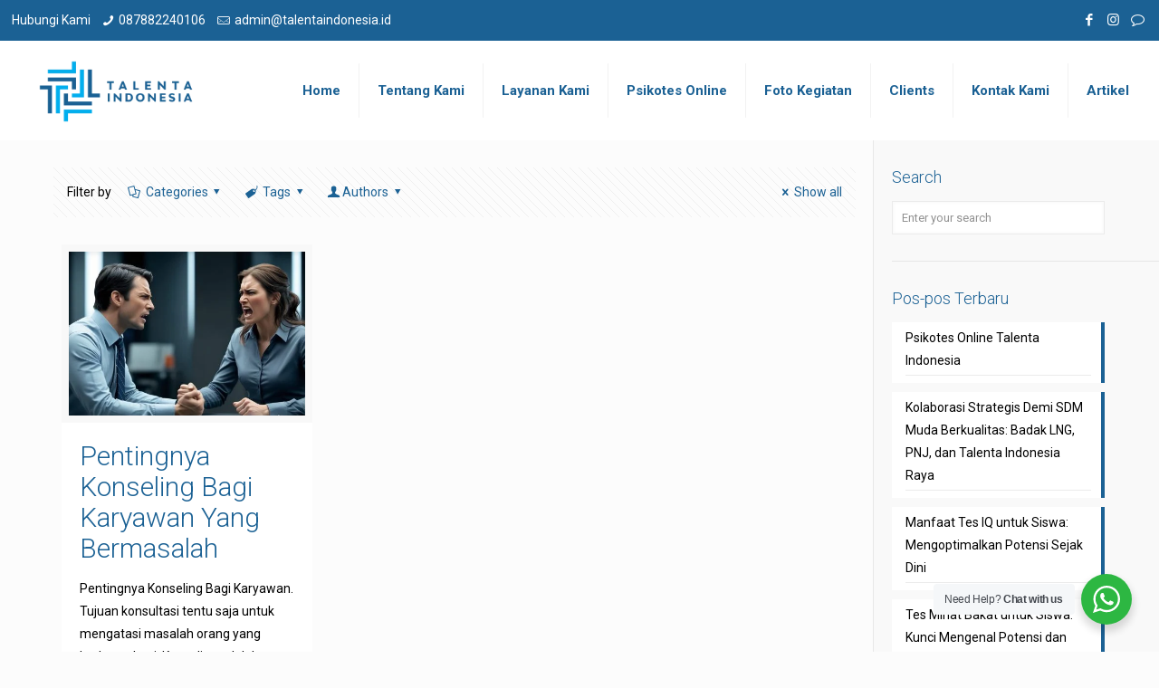

--- FILE ---
content_type: text/html; charset=UTF-8
request_url: https://talentaindonesia.id/tag/tujuan-konseling-karyawan/
body_size: 37609
content:
<!DOCTYPE html>
<html class="no-js" lang="id">

<!-- head -->
<head>
<!-- Global site tag (gtag.js) - Google Analytics -->
<script async src="https://www.googletagmanager.com/gtag/js?id=UA-164168068-1"></script>
<script>
  window.dataLayer = window.dataLayer || [];
  function gtag(){dataLayer.push(arguments);}
  gtag('js', new Date());

  gtag('config', 'UA-164168068-1');
</script>

<!-- meta -->
<meta charset="UTF-8" />
<meta name="viewport" content="width=device-width, initial-scale=1, maximum-scale=1" />

<link rel="shortcut icon" href="https://talentaindonesia.id/wp-content/uploads/2020/01/TALENTA-LOGO-e1580244245854.png" />

<!-- wp_head() -->
<title>tujuan konseling karyawan &#8211; PT Talenta Indonesia Raya</title>
<!-- script | dynamic -->
<script id="mfn-dnmc-config-js">
//<![CDATA[
window.mfn_ajax = "https://talentaindonesia.id/wp-admin/admin-ajax.php";
window.mfn = {mobile_init:1240,nicescroll:40,parallax:"translate3d",responsive:1,retina_js:0};
window.mfn_lightbox = {disable:false,disableMobile:false,title:false,};
window.mfn_sliders = {blog:0,clients:0,offer:0,portfolio:0,shop:0,slider:0,testimonials:0};
//]]>
</script>
<meta name='robots' content='max-image-preview:large' />
	<style>img:is([sizes="auto" i], [sizes^="auto," i]) { contain-intrinsic-size: 3000px 1500px }</style>
	<link rel='dns-prefetch' href='//fonts.googleapis.com' />
<link rel="alternate" type="application/rss+xml" title="PT Talenta Indonesia Raya &raquo; Feed" href="https://talentaindonesia.id/feed/" />
<link rel="alternate" type="application/rss+xml" title="PT Talenta Indonesia Raya &raquo; Umpan Komentar" href="https://talentaindonesia.id/comments/feed/" />
<link rel="alternate" type="application/rss+xml" title="PT Talenta Indonesia Raya &raquo; tujuan konseling karyawan Umpan Tag" href="https://talentaindonesia.id/tag/tujuan-konseling-karyawan/feed/" />
<script type="text/javascript">
/* <![CDATA[ */
window._wpemojiSettings = {"baseUrl":"https:\/\/s.w.org\/images\/core\/emoji\/16.0.1\/72x72\/","ext":".png","svgUrl":"https:\/\/s.w.org\/images\/core\/emoji\/16.0.1\/svg\/","svgExt":".svg","source":{"concatemoji":"https:\/\/talentaindonesia.id\/wp-includes\/js\/wp-emoji-release.min.js?ver=6.8.3"}};
/*! This file is auto-generated */
!function(s,n){var o,i,e;function c(e){try{var t={supportTests:e,timestamp:(new Date).valueOf()};sessionStorage.setItem(o,JSON.stringify(t))}catch(e){}}function p(e,t,n){e.clearRect(0,0,e.canvas.width,e.canvas.height),e.fillText(t,0,0);var t=new Uint32Array(e.getImageData(0,0,e.canvas.width,e.canvas.height).data),a=(e.clearRect(0,0,e.canvas.width,e.canvas.height),e.fillText(n,0,0),new Uint32Array(e.getImageData(0,0,e.canvas.width,e.canvas.height).data));return t.every(function(e,t){return e===a[t]})}function u(e,t){e.clearRect(0,0,e.canvas.width,e.canvas.height),e.fillText(t,0,0);for(var n=e.getImageData(16,16,1,1),a=0;a<n.data.length;a++)if(0!==n.data[a])return!1;return!0}function f(e,t,n,a){switch(t){case"flag":return n(e,"\ud83c\udff3\ufe0f\u200d\u26a7\ufe0f","\ud83c\udff3\ufe0f\u200b\u26a7\ufe0f")?!1:!n(e,"\ud83c\udde8\ud83c\uddf6","\ud83c\udde8\u200b\ud83c\uddf6")&&!n(e,"\ud83c\udff4\udb40\udc67\udb40\udc62\udb40\udc65\udb40\udc6e\udb40\udc67\udb40\udc7f","\ud83c\udff4\u200b\udb40\udc67\u200b\udb40\udc62\u200b\udb40\udc65\u200b\udb40\udc6e\u200b\udb40\udc67\u200b\udb40\udc7f");case"emoji":return!a(e,"\ud83e\udedf")}return!1}function g(e,t,n,a){var r="undefined"!=typeof WorkerGlobalScope&&self instanceof WorkerGlobalScope?new OffscreenCanvas(300,150):s.createElement("canvas"),o=r.getContext("2d",{willReadFrequently:!0}),i=(o.textBaseline="top",o.font="600 32px Arial",{});return e.forEach(function(e){i[e]=t(o,e,n,a)}),i}function t(e){var t=s.createElement("script");t.src=e,t.defer=!0,s.head.appendChild(t)}"undefined"!=typeof Promise&&(o="wpEmojiSettingsSupports",i=["flag","emoji"],n.supports={everything:!0,everythingExceptFlag:!0},e=new Promise(function(e){s.addEventListener("DOMContentLoaded",e,{once:!0})}),new Promise(function(t){var n=function(){try{var e=JSON.parse(sessionStorage.getItem(o));if("object"==typeof e&&"number"==typeof e.timestamp&&(new Date).valueOf()<e.timestamp+604800&&"object"==typeof e.supportTests)return e.supportTests}catch(e){}return null}();if(!n){if("undefined"!=typeof Worker&&"undefined"!=typeof OffscreenCanvas&&"undefined"!=typeof URL&&URL.createObjectURL&&"undefined"!=typeof Blob)try{var e="postMessage("+g.toString()+"("+[JSON.stringify(i),f.toString(),p.toString(),u.toString()].join(",")+"));",a=new Blob([e],{type:"text/javascript"}),r=new Worker(URL.createObjectURL(a),{name:"wpTestEmojiSupports"});return void(r.onmessage=function(e){c(n=e.data),r.terminate(),t(n)})}catch(e){}c(n=g(i,f,p,u))}t(n)}).then(function(e){for(var t in e)n.supports[t]=e[t],n.supports.everything=n.supports.everything&&n.supports[t],"flag"!==t&&(n.supports.everythingExceptFlag=n.supports.everythingExceptFlag&&n.supports[t]);n.supports.everythingExceptFlag=n.supports.everythingExceptFlag&&!n.supports.flag,n.DOMReady=!1,n.readyCallback=function(){n.DOMReady=!0}}).then(function(){return e}).then(function(){var e;n.supports.everything||(n.readyCallback(),(e=n.source||{}).concatemoji?t(e.concatemoji):e.wpemoji&&e.twemoji&&(t(e.twemoji),t(e.wpemoji)))}))}((window,document),window._wpemojiSettings);
/* ]]> */
</script>
<style id='wp-emoji-styles-inline-css' type='text/css'>

	img.wp-smiley, img.emoji {
		display: inline !important;
		border: none !important;
		box-shadow: none !important;
		height: 1em !important;
		width: 1em !important;
		margin: 0 0.07em !important;
		vertical-align: -0.1em !important;
		background: none !important;
		padding: 0 !important;
	}
</style>
<link rel='stylesheet' id='wp-block-library-css' href='https://talentaindonesia.id/wp-includes/css/dist/block-library/style.min.css?ver=6.8.3' type='text/css' media='all' />
<style id='classic-theme-styles-inline-css' type='text/css'>
/*! This file is auto-generated */
.wp-block-button__link{color:#fff;background-color:#32373c;border-radius:9999px;box-shadow:none;text-decoration:none;padding:calc(.667em + 2px) calc(1.333em + 2px);font-size:1.125em}.wp-block-file__button{background:#32373c;color:#fff;text-decoration:none}
</style>
<link rel='stylesheet' id='nta-css-popup-css' href='https://talentaindonesia.id/wp-content/plugins/wp-whatsapp/assets/dist/css/style.css?ver=6.8.3' type='text/css' media='all' />
<style id='global-styles-inline-css' type='text/css'>
:root{--wp--preset--aspect-ratio--square: 1;--wp--preset--aspect-ratio--4-3: 4/3;--wp--preset--aspect-ratio--3-4: 3/4;--wp--preset--aspect-ratio--3-2: 3/2;--wp--preset--aspect-ratio--2-3: 2/3;--wp--preset--aspect-ratio--16-9: 16/9;--wp--preset--aspect-ratio--9-16: 9/16;--wp--preset--color--black: #000000;--wp--preset--color--cyan-bluish-gray: #abb8c3;--wp--preset--color--white: #ffffff;--wp--preset--color--pale-pink: #f78da7;--wp--preset--color--vivid-red: #cf2e2e;--wp--preset--color--luminous-vivid-orange: #ff6900;--wp--preset--color--luminous-vivid-amber: #fcb900;--wp--preset--color--light-green-cyan: #7bdcb5;--wp--preset--color--vivid-green-cyan: #00d084;--wp--preset--color--pale-cyan-blue: #8ed1fc;--wp--preset--color--vivid-cyan-blue: #0693e3;--wp--preset--color--vivid-purple: #9b51e0;--wp--preset--gradient--vivid-cyan-blue-to-vivid-purple: linear-gradient(135deg,rgba(6,147,227,1) 0%,rgb(155,81,224) 100%);--wp--preset--gradient--light-green-cyan-to-vivid-green-cyan: linear-gradient(135deg,rgb(122,220,180) 0%,rgb(0,208,130) 100%);--wp--preset--gradient--luminous-vivid-amber-to-luminous-vivid-orange: linear-gradient(135deg,rgba(252,185,0,1) 0%,rgba(255,105,0,1) 100%);--wp--preset--gradient--luminous-vivid-orange-to-vivid-red: linear-gradient(135deg,rgba(255,105,0,1) 0%,rgb(207,46,46) 100%);--wp--preset--gradient--very-light-gray-to-cyan-bluish-gray: linear-gradient(135deg,rgb(238,238,238) 0%,rgb(169,184,195) 100%);--wp--preset--gradient--cool-to-warm-spectrum: linear-gradient(135deg,rgb(74,234,220) 0%,rgb(151,120,209) 20%,rgb(207,42,186) 40%,rgb(238,44,130) 60%,rgb(251,105,98) 80%,rgb(254,248,76) 100%);--wp--preset--gradient--blush-light-purple: linear-gradient(135deg,rgb(255,206,236) 0%,rgb(152,150,240) 100%);--wp--preset--gradient--blush-bordeaux: linear-gradient(135deg,rgb(254,205,165) 0%,rgb(254,45,45) 50%,rgb(107,0,62) 100%);--wp--preset--gradient--luminous-dusk: linear-gradient(135deg,rgb(255,203,112) 0%,rgb(199,81,192) 50%,rgb(65,88,208) 100%);--wp--preset--gradient--pale-ocean: linear-gradient(135deg,rgb(255,245,203) 0%,rgb(182,227,212) 50%,rgb(51,167,181) 100%);--wp--preset--gradient--electric-grass: linear-gradient(135deg,rgb(202,248,128) 0%,rgb(113,206,126) 100%);--wp--preset--gradient--midnight: linear-gradient(135deg,rgb(2,3,129) 0%,rgb(40,116,252) 100%);--wp--preset--font-size--small: 13px;--wp--preset--font-size--medium: 20px;--wp--preset--font-size--large: 36px;--wp--preset--font-size--x-large: 42px;--wp--preset--spacing--20: 0.44rem;--wp--preset--spacing--30: 0.67rem;--wp--preset--spacing--40: 1rem;--wp--preset--spacing--50: 1.5rem;--wp--preset--spacing--60: 2.25rem;--wp--preset--spacing--70: 3.38rem;--wp--preset--spacing--80: 5.06rem;--wp--preset--shadow--natural: 6px 6px 9px rgba(0, 0, 0, 0.2);--wp--preset--shadow--deep: 12px 12px 50px rgba(0, 0, 0, 0.4);--wp--preset--shadow--sharp: 6px 6px 0px rgba(0, 0, 0, 0.2);--wp--preset--shadow--outlined: 6px 6px 0px -3px rgba(255, 255, 255, 1), 6px 6px rgba(0, 0, 0, 1);--wp--preset--shadow--crisp: 6px 6px 0px rgba(0, 0, 0, 1);}:where(.is-layout-flex){gap: 0.5em;}:where(.is-layout-grid){gap: 0.5em;}body .is-layout-flex{display: flex;}.is-layout-flex{flex-wrap: wrap;align-items: center;}.is-layout-flex > :is(*, div){margin: 0;}body .is-layout-grid{display: grid;}.is-layout-grid > :is(*, div){margin: 0;}:where(.wp-block-columns.is-layout-flex){gap: 2em;}:where(.wp-block-columns.is-layout-grid){gap: 2em;}:where(.wp-block-post-template.is-layout-flex){gap: 1.25em;}:where(.wp-block-post-template.is-layout-grid){gap: 1.25em;}.has-black-color{color: var(--wp--preset--color--black) !important;}.has-cyan-bluish-gray-color{color: var(--wp--preset--color--cyan-bluish-gray) !important;}.has-white-color{color: var(--wp--preset--color--white) !important;}.has-pale-pink-color{color: var(--wp--preset--color--pale-pink) !important;}.has-vivid-red-color{color: var(--wp--preset--color--vivid-red) !important;}.has-luminous-vivid-orange-color{color: var(--wp--preset--color--luminous-vivid-orange) !important;}.has-luminous-vivid-amber-color{color: var(--wp--preset--color--luminous-vivid-amber) !important;}.has-light-green-cyan-color{color: var(--wp--preset--color--light-green-cyan) !important;}.has-vivid-green-cyan-color{color: var(--wp--preset--color--vivid-green-cyan) !important;}.has-pale-cyan-blue-color{color: var(--wp--preset--color--pale-cyan-blue) !important;}.has-vivid-cyan-blue-color{color: var(--wp--preset--color--vivid-cyan-blue) !important;}.has-vivid-purple-color{color: var(--wp--preset--color--vivid-purple) !important;}.has-black-background-color{background-color: var(--wp--preset--color--black) !important;}.has-cyan-bluish-gray-background-color{background-color: var(--wp--preset--color--cyan-bluish-gray) !important;}.has-white-background-color{background-color: var(--wp--preset--color--white) !important;}.has-pale-pink-background-color{background-color: var(--wp--preset--color--pale-pink) !important;}.has-vivid-red-background-color{background-color: var(--wp--preset--color--vivid-red) !important;}.has-luminous-vivid-orange-background-color{background-color: var(--wp--preset--color--luminous-vivid-orange) !important;}.has-luminous-vivid-amber-background-color{background-color: var(--wp--preset--color--luminous-vivid-amber) !important;}.has-light-green-cyan-background-color{background-color: var(--wp--preset--color--light-green-cyan) !important;}.has-vivid-green-cyan-background-color{background-color: var(--wp--preset--color--vivid-green-cyan) !important;}.has-pale-cyan-blue-background-color{background-color: var(--wp--preset--color--pale-cyan-blue) !important;}.has-vivid-cyan-blue-background-color{background-color: var(--wp--preset--color--vivid-cyan-blue) !important;}.has-vivid-purple-background-color{background-color: var(--wp--preset--color--vivid-purple) !important;}.has-black-border-color{border-color: var(--wp--preset--color--black) !important;}.has-cyan-bluish-gray-border-color{border-color: var(--wp--preset--color--cyan-bluish-gray) !important;}.has-white-border-color{border-color: var(--wp--preset--color--white) !important;}.has-pale-pink-border-color{border-color: var(--wp--preset--color--pale-pink) !important;}.has-vivid-red-border-color{border-color: var(--wp--preset--color--vivid-red) !important;}.has-luminous-vivid-orange-border-color{border-color: var(--wp--preset--color--luminous-vivid-orange) !important;}.has-luminous-vivid-amber-border-color{border-color: var(--wp--preset--color--luminous-vivid-amber) !important;}.has-light-green-cyan-border-color{border-color: var(--wp--preset--color--light-green-cyan) !important;}.has-vivid-green-cyan-border-color{border-color: var(--wp--preset--color--vivid-green-cyan) !important;}.has-pale-cyan-blue-border-color{border-color: var(--wp--preset--color--pale-cyan-blue) !important;}.has-vivid-cyan-blue-border-color{border-color: var(--wp--preset--color--vivid-cyan-blue) !important;}.has-vivid-purple-border-color{border-color: var(--wp--preset--color--vivid-purple) !important;}.has-vivid-cyan-blue-to-vivid-purple-gradient-background{background: var(--wp--preset--gradient--vivid-cyan-blue-to-vivid-purple) !important;}.has-light-green-cyan-to-vivid-green-cyan-gradient-background{background: var(--wp--preset--gradient--light-green-cyan-to-vivid-green-cyan) !important;}.has-luminous-vivid-amber-to-luminous-vivid-orange-gradient-background{background: var(--wp--preset--gradient--luminous-vivid-amber-to-luminous-vivid-orange) !important;}.has-luminous-vivid-orange-to-vivid-red-gradient-background{background: var(--wp--preset--gradient--luminous-vivid-orange-to-vivid-red) !important;}.has-very-light-gray-to-cyan-bluish-gray-gradient-background{background: var(--wp--preset--gradient--very-light-gray-to-cyan-bluish-gray) !important;}.has-cool-to-warm-spectrum-gradient-background{background: var(--wp--preset--gradient--cool-to-warm-spectrum) !important;}.has-blush-light-purple-gradient-background{background: var(--wp--preset--gradient--blush-light-purple) !important;}.has-blush-bordeaux-gradient-background{background: var(--wp--preset--gradient--blush-bordeaux) !important;}.has-luminous-dusk-gradient-background{background: var(--wp--preset--gradient--luminous-dusk) !important;}.has-pale-ocean-gradient-background{background: var(--wp--preset--gradient--pale-ocean) !important;}.has-electric-grass-gradient-background{background: var(--wp--preset--gradient--electric-grass) !important;}.has-midnight-gradient-background{background: var(--wp--preset--gradient--midnight) !important;}.has-small-font-size{font-size: var(--wp--preset--font-size--small) !important;}.has-medium-font-size{font-size: var(--wp--preset--font-size--medium) !important;}.has-large-font-size{font-size: var(--wp--preset--font-size--large) !important;}.has-x-large-font-size{font-size: var(--wp--preset--font-size--x-large) !important;}
:where(.wp-block-post-template.is-layout-flex){gap: 1.25em;}:where(.wp-block-post-template.is-layout-grid){gap: 1.25em;}
:where(.wp-block-columns.is-layout-flex){gap: 2em;}:where(.wp-block-columns.is-layout-grid){gap: 2em;}
:root :where(.wp-block-pullquote){font-size: 1.5em;line-height: 1.6;}
</style>
<link rel='stylesheet' id='contact-form-7-css' href='https://talentaindonesia.id/wp-content/plugins/contact-form-7/includes/css/styles.css?ver=6.0.5' type='text/css' media='all' />
<link rel='stylesheet' id='rs-plugin-settings-css' href='https://talentaindonesia.id/wp-content/plugins/revsli/public/assets/css/settings.css?ver=5.4.7.2' type='text/css' media='all' />
<style id='rs-plugin-settings-inline-css' type='text/css'>
#rs-demo-id {}
</style>
<link rel='stylesheet' id='style-css' href='https://talentaindonesia.id/wp-content/themes/betheme/style.css?ver=20.8.4.1' type='text/css' media='all' />
<link rel='stylesheet' id='mfn-base-css' href='https://talentaindonesia.id/wp-content/themes/betheme/css/base.css?ver=20.8.4.1' type='text/css' media='all' />
<link rel='stylesheet' id='mfn-layout-css' href='https://talentaindonesia.id/wp-content/themes/betheme/css/layout.css?ver=20.8.4.1' type='text/css' media='all' />
<link rel='stylesheet' id='mfn-shortcodes-css' href='https://talentaindonesia.id/wp-content/themes/betheme/css/shortcodes.css?ver=20.8.4.1' type='text/css' media='all' />
<link rel='stylesheet' id='mfn-animations-css' href='https://talentaindonesia.id/wp-content/themes/betheme/assets/animations/animations.min.css?ver=20.8.4.1' type='text/css' media='all' />
<link rel='stylesheet' id='mfn-jquery-ui-css' href='https://talentaindonesia.id/wp-content/themes/betheme/assets/ui/jquery.ui.all.css?ver=20.8.4.1' type='text/css' media='all' />
<link rel='stylesheet' id='mfn-jplayer-css' href='https://talentaindonesia.id/wp-content/themes/betheme/assets/jplayer/css/jplayer.blue.monday.css?ver=20.8.4.1' type='text/css' media='all' />
<link rel='stylesheet' id='mfn-responsive-css' href='https://talentaindonesia.id/wp-content/themes/betheme/css/responsive.css?ver=20.8.4.1' type='text/css' media='all' />
<link rel='stylesheet' id='Roboto-css' href='https://fonts.googleapis.com/css?family=Roboto%3A1%2C300%2C400%2C400italic%2C500%2C700%2C700italic&#038;ver=6.8.3' type='text/css' media='all' />
<link rel='stylesheet' id='Lora-css' href='https://fonts.googleapis.com/css?family=Lora%3A1%2C300%2C400%2C400italic%2C500%2C700%2C700italic&#038;ver=6.8.3' type='text/css' media='all' />
<script type="text/javascript" src="https://talentaindonesia.id/wp-includes/js/jquery/jquery.min.js?ver=3.7.1" id="jquery-core-js"></script>
<script type="text/javascript" src="https://talentaindonesia.id/wp-includes/js/jquery/jquery-migrate.min.js?ver=3.4.1" id="jquery-migrate-js"></script>
<script type="text/javascript" src="https://talentaindonesia.id/wp-content/plugins/revsli/public/assets/js/jquery.themepunch.tools.min.js?ver=5.4.7.2" id="tp-tools-js"></script>
<script type="text/javascript" src="https://talentaindonesia.id/wp-content/plugins/revsli/public/assets/js/jquery.themepunch.revolution.min.js?ver=5.4.7.2" id="revmin-js"></script>
<link rel="https://api.w.org/" href="https://talentaindonesia.id/wp-json/" /><link rel="alternate" title="JSON" type="application/json" href="https://talentaindonesia.id/wp-json/wp/v2/tags/171" /><link rel="EditURI" type="application/rsd+xml" title="RSD" href="https://talentaindonesia.id/xmlrpc.php?rsd" />
<meta name="generator" content="WordPress 6.8.3" />
<!-- style | dynamic -->
<style id="mfn-dnmc-style-css">
@media only screen and (min-width: 1240px) {body:not(.header-simple) #Top_bar #menu{display:block!important}.tr-menu #Top_bar #menu{background:none!important}#Top_bar .menu > li > ul.mfn-megamenu{width:984px}#Top_bar .menu > li > ul.mfn-megamenu > li{float:left}#Top_bar .menu > li > ul.mfn-megamenu > li.mfn-megamenu-cols-1{width:100%}#Top_bar .menu > li > ul.mfn-megamenu > li.mfn-megamenu-cols-2{width:50%}#Top_bar .menu > li > ul.mfn-megamenu > li.mfn-megamenu-cols-3{width:33.33%}#Top_bar .menu > li > ul.mfn-megamenu > li.mfn-megamenu-cols-4{width:25%}#Top_bar .menu > li > ul.mfn-megamenu > li.mfn-megamenu-cols-5{width:20%}#Top_bar .menu > li > ul.mfn-megamenu > li.mfn-megamenu-cols-6{width:16.66%}#Top_bar .menu > li > ul.mfn-megamenu > li > ul{display:block!important;position:inherit;left:auto;top:auto;border-width:0 1px 0 0}#Top_bar .menu > li > ul.mfn-megamenu > li:last-child > ul{border:0}#Top_bar .menu > li > ul.mfn-megamenu > li > ul li{width:auto}#Top_bar .menu > li > ul.mfn-megamenu a.mfn-megamenu-title{text-transform:uppercase;font-weight:400;background:none}#Top_bar .menu > li > ul.mfn-megamenu a .menu-arrow{display:none}.menuo-right #Top_bar .menu > li > ul.mfn-megamenu{left:auto;right:0}.menuo-right #Top_bar .menu > li > ul.mfn-megamenu-bg{box-sizing:border-box}#Top_bar .menu > li > ul.mfn-megamenu-bg{padding:20px 166px 20px 20px;background-repeat:no-repeat;background-position:right bottom}.rtl #Top_bar .menu > li > ul.mfn-megamenu-bg{padding-left:166px;padding-right:20px;background-position:left bottom}#Top_bar .menu > li > ul.mfn-megamenu-bg > li{background:none}#Top_bar .menu > li > ul.mfn-megamenu-bg > li a{border:none}#Top_bar .menu > li > ul.mfn-megamenu-bg > li > ul{background:none!important;-webkit-box-shadow:0 0 0 0;-moz-box-shadow:0 0 0 0;box-shadow:0 0 0 0}.mm-vertical #Top_bar .container{position:relative;}.mm-vertical #Top_bar .top_bar_left{position:static;}.mm-vertical #Top_bar .menu > li ul{box-shadow:0 0 0 0 transparent!important;background-image:none;}.mm-vertical #Top_bar .menu > li > ul.mfn-megamenu{width:98%!important;margin:0 1%;padding:20px 0;}.mm-vertical.header-plain #Top_bar .menu > li > ul.mfn-megamenu{width:100%!important;margin:0;}.mm-vertical #Top_bar .menu > li > ul.mfn-megamenu > li{display:table-cell;float:none!important;width:10%;padding:0 15px;border-right:1px solid rgba(0, 0, 0, 0.05);}.mm-vertical #Top_bar .menu > li > ul.mfn-megamenu > li:last-child{border-right-width:0}.mm-vertical #Top_bar .menu > li > ul.mfn-megamenu > li.hide-border{border-right-width:0}.mm-vertical #Top_bar .menu > li > ul.mfn-megamenu > li a{border-bottom-width:0;padding:9px 15px;line-height:120%;}.mm-vertical #Top_bar .menu > li > ul.mfn-megamenu a.mfn-megamenu-title{font-weight:700;}.rtl .mm-vertical #Top_bar .menu > li > ul.mfn-megamenu > li:first-child{border-right-width:0}.rtl .mm-vertical #Top_bar .menu > li > ul.mfn-megamenu > li:last-child{border-right-width:1px}#Header_creative #Top_bar .menu > li > ul.mfn-megamenu{width:980px!important;margin:0;}.header-plain:not(.menuo-right) #Header .top_bar_left{width:auto!important}.header-stack.header-center #Top_bar #menu{display:inline-block!important}.header-simple #Top_bar #menu{display:none;height:auto;width:300px;bottom:auto;top:100%;right:1px;position:absolute;margin:0}.header-simple #Header a.responsive-menu-toggle{display:block;right:10px}.header-simple #Top_bar #menu > ul{width:100%;float:left}.header-simple #Top_bar #menu ul li{width:100%;padding-bottom:0;border-right:0;position:relative}.header-simple #Top_bar #menu ul li a{padding:0 20px;margin:0;display:block;height:auto;line-height:normal;border:none}.header-simple #Top_bar #menu ul li a:after{display:none}.header-simple #Top_bar #menu ul li a span{border:none;line-height:44px;display:inline;padding:0}.header-simple #Top_bar #menu ul li.submenu .menu-toggle{display:block;position:absolute;right:0;top:0;width:44px;height:44px;line-height:44px;font-size:30px;font-weight:300;text-align:center;cursor:pointer;color:#444;opacity:0.33;}.header-simple #Top_bar #menu ul li.submenu .menu-toggle:after{content:"+"}.header-simple #Top_bar #menu ul li.hover > .menu-toggle:after{content:"-"}.header-simple #Top_bar #menu ul li.hover a{border-bottom:0}.header-simple #Top_bar #menu ul.mfn-megamenu li .menu-toggle{display:none}.header-simple #Top_bar #menu ul li ul{position:relative!important;left:0!important;top:0;padding:0;margin:0!important;width:auto!important;background-image:none}.header-simple #Top_bar #menu ul li ul li{width:100%!important;display:block;padding:0;}.header-simple #Top_bar #menu ul li ul li a{padding:0 20px 0 30px}.header-simple #Top_bar #menu ul li ul li a .menu-arrow{display:none}.header-simple #Top_bar #menu ul li ul li a span{padding:0}.header-simple #Top_bar #menu ul li ul li a span:after{display:none!important}.header-simple #Top_bar .menu > li > ul.mfn-megamenu a.mfn-megamenu-title{text-transform:uppercase;font-weight:400}.header-simple #Top_bar .menu > li > ul.mfn-megamenu > li > ul{display:block!important;position:inherit;left:auto;top:auto}.header-simple #Top_bar #menu ul li ul li ul{border-left:0!important;padding:0;top:0}.header-simple #Top_bar #menu ul li ul li ul li a{padding:0 20px 0 40px}.rtl.header-simple #Top_bar #menu{left:1px;right:auto}.rtl.header-simple #Top_bar a.responsive-menu-toggle{left:10px;right:auto}.rtl.header-simple #Top_bar #menu ul li.submenu .menu-toggle{left:0;right:auto}.rtl.header-simple #Top_bar #menu ul li ul{left:auto!important;right:0!important}.rtl.header-simple #Top_bar #menu ul li ul li a{padding:0 30px 0 20px}.rtl.header-simple #Top_bar #menu ul li ul li ul li a{padding:0 40px 0 20px}.menu-highlight #Top_bar .menu > li{margin:0 2px}.menu-highlight:not(.header-creative) #Top_bar .menu > li > a{margin:20px 0;padding:0;-webkit-border-radius:5px;border-radius:5px}.menu-highlight #Top_bar .menu > li > a:after{display:none}.menu-highlight #Top_bar .menu > li > a span:not(.description){line-height:50px}.menu-highlight #Top_bar .menu > li > a span.description{display:none}.menu-highlight.header-stack #Top_bar .menu > li > a{margin:10px 0!important}.menu-highlight.header-stack #Top_bar .menu > li > a span:not(.description){line-height:40px}.menu-highlight.header-transparent #Top_bar .menu > li > a{margin:5px 0}.menu-highlight.header-simple #Top_bar #menu ul li,.menu-highlight.header-creative #Top_bar #menu ul li{margin:0}.menu-highlight.header-simple #Top_bar #menu ul li > a,.menu-highlight.header-creative #Top_bar #menu ul li > a{-webkit-border-radius:0;border-radius:0}.menu-highlight:not(.header-fixed):not(.header-simple) #Top_bar.is-sticky .menu > li > a{margin:10px 0!important;padding:5px 0!important}.menu-highlight:not(.header-fixed):not(.header-simple) #Top_bar.is-sticky .menu > li > a span{line-height:30px!important}.header-modern.menu-highlight.menuo-right .menu_wrapper{margin-right:20px}.menu-line-below #Top_bar .menu > li > a:after{top:auto;bottom:-4px}.menu-line-below #Top_bar.is-sticky .menu > li > a:after{top:auto;bottom:-4px}.menu-line-below-80 #Top_bar:not(.is-sticky) .menu > li > a:after{height:4px;left:10%;top:50%;margin-top:20px;width:80%}.menu-line-below-80-1 #Top_bar:not(.is-sticky) .menu > li > a:after{height:1px;left:10%;top:50%;margin-top:20px;width:80%}.menu-link-color #Top_bar .menu > li > a:after{display:none!important}.menu-arrow-top #Top_bar .menu > li > a:after{background:none repeat scroll 0 0 rgba(0,0,0,0)!important;border-color:#ccc transparent transparent;border-style:solid;border-width:7px 7px 0;display:block;height:0;left:50%;margin-left:-7px;top:0!important;width:0}.menu-arrow-top.header-transparent #Top_bar .menu > li > a:after,.menu-arrow-top.header-plain #Top_bar .menu > li > a:after{display:none}.menu-arrow-top #Top_bar.is-sticky .menu > li > a:after{top:0!important}.menu-arrow-bottom #Top_bar .menu > li > a:after{background:none!important;border-color:transparent transparent #ccc;border-style:solid;border-width:0 7px 7px;display:block;height:0;left:50%;margin-left:-7px;top:auto;bottom:0;width:0}.menu-arrow-bottom.header-transparent #Top_bar .menu > li > a:after,.menu-arrow-bottom.header-plain #Top_bar .menu > li > a:after{display:none}.menu-arrow-bottom #Top_bar.is-sticky .menu > li > a:after{top:auto;bottom:0}.menuo-no-borders #Top_bar .menu > li > a span:not(.description){border-right-width:0}.menuo-no-borders #Header_creative #Top_bar .menu > li > a span{border-bottom-width:0}.menuo-right #Top_bar .menu_wrapper{float:right}.menuo-right.header-stack:not(.header-center) #Top_bar .menu_wrapper{margin-right:150px}body.header-creative{padding-left:50px}body.header-creative.header-open{padding-left:250px}body.error404,body.under-construction,body.template-blank{padding-left:0!important}.header-creative.footer-fixed #Footer,.header-creative.footer-sliding #Footer,.header-creative.footer-stick #Footer.is-sticky{box-sizing:border-box;padding-left:50px;}.header-open.footer-fixed #Footer,.header-open.footer-sliding #Footer,.header-creative.footer-stick #Footer.is-sticky{padding-left:250px;}.header-rtl.header-creative.footer-fixed #Footer,.header-rtl.header-creative.footer-sliding #Footer,.header-rtl.header-creative.footer-stick #Footer.is-sticky{padding-left:0;padding-right:50px;}.header-rtl.header-open.footer-fixed #Footer,.header-rtl.header-open.footer-sliding #Footer,.header-rtl.header-creative.footer-stick #Footer.is-sticky{padding-right:250px;}#Header_creative{background:#fff;position:fixed;width:250px;height:100%;left:-200px;top:0;z-index:9002;-webkit-box-shadow:2px 0 4px 2px rgba(0,0,0,.15);box-shadow:2px 0 4px 2px rgba(0,0,0,.15)}#Header_creative .container{width:100%}#Header_creative .creative-wrapper{opacity:0;margin-right:50px}#Header_creative a.creative-menu-toggle{display:block;width:34px;height:34px;line-height:34px;font-size:22px;text-align:center;position:absolute;top:10px;right:8px;border-radius:3px}.admin-bar #Header_creative a.creative-menu-toggle{top:42px}#Header_creative #Top_bar{position:static;width:100%}#Header_creative #Top_bar .top_bar_left{width:100%!important;float:none}#Header_creative #Top_bar .top_bar_right{width:100%!important;float:none;height:auto;margin-bottom:35px;text-align:center;padding:0 20px;top:0;-webkit-box-sizing:border-box;-moz-box-sizing:border-box;box-sizing:border-box}#Header_creative #Top_bar .top_bar_right:before{display:none}#Header_creative #Top_bar .top_bar_right_wrapper{top:0}#Header_creative #Top_bar .logo{float:none;text-align:center;margin:15px 0}#Header_creative #Top_bar .menu_wrapper{float:none;margin:0 0 30px}#Header_creative #Top_bar .menu > li{width:100%;float:none;position:relative}#Header_creative #Top_bar .menu > li > a{padding:0;text-align:center}#Header_creative #Top_bar .menu > li > a:after{display:none}#Header_creative #Top_bar .menu > li > a span{border-right:0;border-bottom-width:1px;line-height:38px}#Header_creative #Top_bar .menu li ul{left:100%;right:auto;top:0;box-shadow:2px 2px 2px 0 rgba(0,0,0,0.03);-webkit-box-shadow:2px 2px 2px 0 rgba(0,0,0,0.03)}#Header_creative #Top_bar .menu > li > ul.mfn-megamenu{width:700px!important;}#Header_creative #Top_bar .menu > li > ul.mfn-megamenu > li > ul{left:0}#Header_creative #Top_bar .menu li ul li a{padding-top:9px;padding-bottom:8px}#Header_creative #Top_bar .menu li ul li ul{top:0!important}#Header_creative #Top_bar .menu > li > a span.description{display:block;font-size:13px;line-height:28px!important;clear:both}#Header_creative #Top_bar .search_wrapper{left:100%;top:auto;bottom:0}#Header_creative #Top_bar a#header_cart{display:inline-block;float:none;top:3px}#Header_creative #Top_bar a#search_button{display:inline-block;float:none;top:3px}#Header_creative #Top_bar .wpml-languages{display:inline-block;float:none;top:0}#Header_creative #Top_bar .wpml-languages.enabled:hover a.active{padding-bottom:9px}#Header_creative #Top_bar a.button.action_button{display:inline-block;float:none;top:16px;margin:0}#Header_creative #Top_bar .banner_wrapper{display:block;text-align:center}#Header_creative #Top_bar .banner_wrapper img{max-width:100%;height:auto;display:inline-block}#Header_creative #Action_bar{display:none;position:absolute;bottom:0;top:auto;clear:both;padding:0 20px;box-sizing:border-box}#Header_creative #Action_bar .social{float:none;text-align:center;padding:5px 0 15px}#Header_creative #Action_bar .social li{margin-bottom:2px}#Header_creative .social li a{color:rgba(0,0,0,.5)}#Header_creative .social li a:hover{color:#000}#Header_creative .creative-social{position:absolute;bottom:10px;right:0;width:50px}#Header_creative .creative-social li{display:block;float:none;width:100%;text-align:center;margin-bottom:5px}.header-creative .fixed-nav.fixed-nav-prev{margin-left:50px}.header-creative.header-open .fixed-nav.fixed-nav-prev{margin-left:250px}.menuo-last #Header_creative #Top_bar .menu li.last ul{top:auto;bottom:0}.header-open #Header_creative{left:0}.header-open #Header_creative .creative-wrapper{opacity:1;margin:0!important;}.header-open #Header_creative .creative-menu-toggle,.header-open #Header_creative .creative-social{display:none}.header-open #Header_creative #Action_bar{display:block}body.header-rtl.header-creative{padding-left:0;padding-right:50px}.header-rtl #Header_creative{left:auto;right:-200px}.header-rtl.nice-scroll #Header_creative{margin-right:10px}.header-rtl #Header_creative .creative-wrapper{margin-left:50px;margin-right:0}.header-rtl #Header_creative a.creative-menu-toggle{left:8px;right:auto}.header-rtl #Header_creative .creative-social{left:0;right:auto}.header-rtl #Footer #back_to_top.sticky{right:125px}.header-rtl #popup_contact{right:70px}.header-rtl #Header_creative #Top_bar .menu li ul{left:auto;right:100%}.header-rtl #Header_creative #Top_bar .search_wrapper{left:auto;right:100%;}.header-rtl .fixed-nav.fixed-nav-prev{margin-left:0!important}.header-rtl .fixed-nav.fixed-nav-next{margin-right:50px}body.header-rtl.header-creative.header-open{padding-left:0;padding-right:250px!important}.header-rtl.header-open #Header_creative{left:auto;right:0}.header-rtl.header-open #Footer #back_to_top.sticky{right:325px}.header-rtl.header-open #popup_contact{right:270px}.header-rtl.header-open .fixed-nav.fixed-nav-next{margin-right:250px}#Header_creative.active{left:-1px;}.header-rtl #Header_creative.active{left:auto;right:-1px;}#Header_creative.active .creative-wrapper{opacity:1;margin:0}.header-creative .vc_row[data-vc-full-width]{padding-left:50px}.header-creative.header-open .vc_row[data-vc-full-width]{padding-left:250px}.header-open .vc_parallax .vc_parallax-inner { left:auto; width: calc(100% - 250px); }.header-open.header-rtl .vc_parallax .vc_parallax-inner { left:0; right:auto; }#Header_creative.scroll{height:100%;overflow-y:auto}#Header_creative.scroll:not(.dropdown) .menu li ul{display:none!important}#Header_creative.scroll #Action_bar{position:static}#Header_creative.dropdown{outline:none}#Header_creative.dropdown #Top_bar .menu_wrapper{float:left}#Header_creative.dropdown #Top_bar #menu ul li{position:relative;float:left}#Header_creative.dropdown #Top_bar #menu ul li a:after{display:none}#Header_creative.dropdown #Top_bar #menu ul li a span{line-height:38px;padding:0}#Header_creative.dropdown #Top_bar #menu ul li.submenu .menu-toggle{display:block;position:absolute;right:0;top:0;width:38px;height:38px;line-height:38px;font-size:26px;font-weight:300;text-align:center;cursor:pointer;color:#444;opacity:0.33;}#Header_creative.dropdown #Top_bar #menu ul li.submenu .menu-toggle:after{content:"+"}#Header_creative.dropdown #Top_bar #menu ul li.hover > .menu-toggle:after{content:"-"}#Header_creative.dropdown #Top_bar #menu ul li.hover a{border-bottom:0}#Header_creative.dropdown #Top_bar #menu ul.mfn-megamenu li .menu-toggle{display:none}#Header_creative.dropdown #Top_bar #menu ul li ul{position:relative!important;left:0!important;top:0;padding:0;margin-left:0!important;width:auto!important;background-image:none}#Header_creative.dropdown #Top_bar #menu ul li ul li{width:100%!important}#Header_creative.dropdown #Top_bar #menu ul li ul li a{padding:0 10px;text-align:center}#Header_creative.dropdown #Top_bar #menu ul li ul li a .menu-arrow{display:none}#Header_creative.dropdown #Top_bar #menu ul li ul li a span{padding:0}#Header_creative.dropdown #Top_bar #menu ul li ul li a span:after{display:none!important}#Header_creative.dropdown #Top_bar .menu > li > ul.mfn-megamenu a.mfn-megamenu-title{text-transform:uppercase;font-weight:400}#Header_creative.dropdown #Top_bar .menu > li > ul.mfn-megamenu > li > ul{display:block!important;position:inherit;left:auto;top:auto}#Header_creative.dropdown #Top_bar #menu ul li ul li ul{border-left:0!important;padding:0;top:0}#Header_creative{transition: left .5s ease-in-out, right .5s ease-in-out;}#Header_creative .creative-wrapper{transition: opacity .5s ease-in-out, margin 0s ease-in-out .5s;}#Header_creative.active .creative-wrapper{transition: opacity .5s ease-in-out, margin 0s ease-in-out;}}@media only screen and (min-width: 768px) {#Top_bar.is-sticky{position:fixed!important;width:100%;left:0;top:-60px;height:60px;z-index:701;background:#fff;opacity:.97;filter:alpha(opacity = 97);-webkit-box-shadow:0 2px 5px 0 rgba(0,0,0,0.1);-moz-box-shadow:0 2px 5px 0 rgba(0,0,0,0.1);box-shadow:0 2px 5px 0 rgba(0,0,0,0.1)}.layout-boxed.header-boxed #Top_bar.is-sticky{max-width:1240px;left:50%;-webkit-transform:translateX(-50%);transform:translateX(-50%)}.layout-boxed.header-boxed.nice-scroll #Top_bar.is-sticky{margin-left:-5px}#Top_bar.is-sticky .top_bar_left,#Top_bar.is-sticky .top_bar_right,#Top_bar.is-sticky .top_bar_right:before{background:none}#Top_bar.is-sticky .top_bar_right{top:-4px;height:auto;}#Top_bar.is-sticky .top_bar_right_wrapper{top:15px}.header-plain #Top_bar.is-sticky .top_bar_right_wrapper{top:0}#Top_bar.is-sticky .logo{width:auto;margin:0 30px 0 20px;padding:0}#Top_bar.is-sticky #logo{padding:5px 0!important;height:50px!important;line-height:50px!important}.logo-no-sticky-padding #Top_bar.is-sticky #logo{height:60px!important;line-height:60px!important}#Top_bar.is-sticky #logo img.logo-main{display:none}#Top_bar.is-sticky #logo img.logo-sticky{display:inline;max-height:35px;}#Top_bar.is-sticky .menu_wrapper{clear:none}#Top_bar.is-sticky .menu_wrapper .menu > li > a{padding:15px 0}#Top_bar.is-sticky .menu > li > a,#Top_bar.is-sticky .menu > li > a span{line-height:30px}#Top_bar.is-sticky .menu > li > a:after{top:auto;bottom:-4px}#Top_bar.is-sticky .menu > li > a span.description{display:none}#Top_bar.is-sticky .secondary_menu_wrapper,#Top_bar.is-sticky .banner_wrapper{display:none}.header-overlay #Top_bar.is-sticky{display:none}.sticky-dark #Top_bar.is-sticky{background:rgba(0,0,0,.8)}.sticky-dark #Top_bar.is-sticky #menu{background:rgba(0,0,0,.8)}.sticky-dark #Top_bar.is-sticky .menu > li > a{color:#fff}.sticky-dark #Top_bar.is-sticky .top_bar_right a{color:rgba(255,255,255,.5)}.sticky-dark #Top_bar.is-sticky .wpml-languages a.active,.sticky-dark #Top_bar.is-sticky .wpml-languages ul.wpml-lang-dropdown{background:rgba(0,0,0,0.3);border-color:rgba(0,0,0,0.1)}}@media only screen and (max-width: 1239px){#Top_bar #menu{display:none;height:auto;width:300px;bottom:auto;top:100%;right:1px;position:absolute;margin:0}#Top_bar a.responsive-menu-toggle{display:block}#Top_bar #menu > ul{width:100%;float:left}#Top_bar #menu ul li{width:100%;padding-bottom:0;border-right:0;position:relative}#Top_bar #menu ul li a{padding:0 25px;margin:0;display:block;height:auto;line-height:normal;border:none}#Top_bar #menu ul li a:after{display:none}#Top_bar #menu ul li a span{border:none;line-height:44px;display:inline;padding:0}#Top_bar #menu ul li a span.description{margin:0 0 0 5px}#Top_bar #menu ul li.submenu .menu-toggle{display:block;position:absolute;right:15px;top:0;width:44px;height:44px;line-height:44px;font-size:30px;font-weight:300;text-align:center;cursor:pointer;color:#444;opacity:0.33;}#Top_bar #menu ul li.submenu .menu-toggle:after{content:"+"}#Top_bar #menu ul li.hover > .menu-toggle:after{content:"-"}#Top_bar #menu ul li.hover a{border-bottom:0}#Top_bar #menu ul li a span:after{display:none!important}#Top_bar #menu ul.mfn-megamenu li .menu-toggle{display:none}#Top_bar #menu ul li ul{position:relative!important;left:0!important;top:0;padding:0;margin-left:0!important;width:auto!important;background-image:none!important;box-shadow:0 0 0 0 transparent!important;-webkit-box-shadow:0 0 0 0 transparent!important}#Top_bar #menu ul li ul li{width:100%!important}#Top_bar #menu ul li ul li a{padding:0 20px 0 35px}#Top_bar #menu ul li ul li a .menu-arrow{display:none}#Top_bar #menu ul li ul li a span{padding:0}#Top_bar #menu ul li ul li a span:after{display:none!important}#Top_bar .menu > li > ul.mfn-megamenu a.mfn-megamenu-title{text-transform:uppercase;font-weight:400}#Top_bar .menu > li > ul.mfn-megamenu > li > ul{display:block!important;position:inherit;left:auto;top:auto}#Top_bar #menu ul li ul li ul{border-left:0!important;padding:0;top:0}#Top_bar #menu ul li ul li ul li a{padding:0 20px 0 45px}.rtl #Top_bar #menu{left:1px;right:auto}.rtl #Top_bar a.responsive-menu-toggle{left:20px;right:auto}.rtl #Top_bar #menu ul li.submenu .menu-toggle{left:15px;right:auto;border-left:none;border-right:1px solid #eee}.rtl #Top_bar #menu ul li ul{left:auto!important;right:0!important}.rtl #Top_bar #menu ul li ul li a{padding:0 30px 0 20px}.rtl #Top_bar #menu ul li ul li ul li a{padding:0 40px 0 20px}.header-stack .menu_wrapper a.responsive-menu-toggle{position:static!important;margin:11px 0!important}.header-stack .menu_wrapper #menu{left:0;right:auto}.rtl.header-stack #Top_bar #menu{left:auto;right:0}.admin-bar #Header_creative{top:32px}.header-creative.layout-boxed{padding-top:85px}.header-creative.layout-full-width #Wrapper{padding-top:60px}#Header_creative{position:fixed;width:100%;left:0!important;top:0;z-index:1001}#Header_creative .creative-wrapper{display:block!important;opacity:1!important}#Header_creative .creative-menu-toggle,#Header_creative .creative-social{display:none!important;opacity:1!important;filter:alpha(opacity=100)!important}#Header_creative #Top_bar{position:static;width:100%}#Header_creative #Top_bar #logo{height:50px;line-height:50px;padding:5px 0}#Header_creative #Top_bar #logo img.logo-sticky{max-height:40px!important}#Header_creative #logo img.logo-main{display:none}#Header_creative #logo img.logo-sticky{display:inline-block}.logo-no-sticky-padding #Header_creative #Top_bar #logo{height:60px;line-height:60px;padding:0}.logo-no-sticky-padding #Header_creative #Top_bar #logo img.logo-sticky{max-height:60px!important}#Header_creative #Top_bar #header_cart{top:21px}#Header_creative #Top_bar #search_button{top:20px}#Header_creative #Top_bar .wpml-languages{top:11px}#Header_creative #Top_bar .action_button{top:9px}#Header_creative #Top_bar .top_bar_right{height:60px;top:0}#Header_creative #Top_bar .top_bar_right:before{display:none}#Header_creative #Top_bar .top_bar_right_wrapper{top:0}#Header_creative #Action_bar{display:none}#Header_creative.scroll{overflow:visible!important}}#Header_wrapper, #Intro {background-color: #000119;}#Subheader {background-color: rgba(247, 247, 247, 1);}.header-classic #Action_bar, .header-fixed #Action_bar, .header-plain #Action_bar, .header-split #Action_bar, .header-stack #Action_bar {background-color: #1b6194;}#Sliding-top {background-color: #545454;}#Sliding-top a.sliding-top-control {border-right-color: #545454;}#Sliding-top.st-center a.sliding-top-control,#Sliding-top.st-left a.sliding-top-control {border-top-color: #545454;}#Footer {background-color: #1b6194;}body, ul.timeline_items, .icon_box a .desc, .icon_box a:hover .desc, .feature_list ul li a, .list_item a, .list_item a:hover,.widget_recent_entries ul li a, .flat_box a, .flat_box a:hover, .story_box .desc, .content_slider.carouselul li a .title,.content_slider.flat.description ul li .desc, .content_slider.flat.description ul li a .desc, .post-nav.minimal a i {color: #000000;}.post-nav.minimal a svg {fill: #000000;}.themecolor, .opening_hours .opening_hours_wrapper li span, .fancy_heading_icon .icon_top,.fancy_heading_arrows .icon-right-dir, .fancy_heading_arrows .icon-left-dir, .fancy_heading_line .title,.button-love a.mfn-love, .format-link .post-title .icon-link, .pager-single > span, .pager-single a:hover,.widget_meta ul, .widget_pages ul, .widget_rss ul, .widget_mfn_recent_comments ul li:after, .widget_archive ul,.widget_recent_comments ul li:after, .widget_nav_menu ul, .woocommerce ul.products li.product .price, .shop_slider .shop_slider_ul li .item_wrapper .price,.woocommerce-page ul.products li.product .price, .widget_price_filter .price_label .from, .widget_price_filter .price_label .to,.woocommerce ul.product_list_widget li .quantity .amount, .woocommerce .product div.entry-summary .price, .woocommerce .star-rating span,#Error_404 .error_pic i, .style-simple #Filters .filters_wrapper ul li a:hover, .style-simple #Filters .filters_wrapper ul li.current-cat a,.style-simple .quick_fact .title {color: #1b6194;}.themebg,#comments .commentlist > li .reply a.comment-reply-link,#Filters .filters_wrapper ul li a:hover,#Filters .filters_wrapper ul li.current-cat a,.fixed-nav .arrow,.offer_thumb .slider_pagination a:before,.offer_thumb .slider_pagination a.selected:after,.pager .pages a:hover,.pager .pages a.active,.pager .pages span.page-numbers.current,.pager-single span:after,.portfolio_group.exposure .portfolio-item .desc-inner .line,.Recent_posts ul li .desc:after,.Recent_posts ul li .photo .c,.slider_pagination a.selected,.slider_pagination .slick-active a,.slider_pagination a.selected:after,.slider_pagination .slick-active a:after,.testimonials_slider .slider_images,.testimonials_slider .slider_images a:after,.testimonials_slider .slider_images:before,#Top_bar a#header_cart span,.widget_categories ul,.widget_mfn_menu ul li a:hover,.widget_mfn_menu ul li.current-menu-item:not(.current-menu-ancestor) > a,.widget_mfn_menu ul li.current_page_item:not(.current_page_ancestor) > a,.widget_product_categories ul,.widget_recent_entries ul li:after,.woocommerce-account table.my_account_orders .order-number a,.woocommerce-MyAccount-navigation ul li.is-active a,.style-simple .accordion .question:after,.style-simple .faq .question:after,.style-simple .icon_box .desc_wrapper .title:before,.style-simple #Filters .filters_wrapper ul li a:after,.style-simple .article_box .desc_wrapper p:after,.style-simple .sliding_box .desc_wrapper:after,.style-simple .trailer_box:hover .desc,.tp-bullets.simplebullets.round .bullet.selected,.tp-bullets.simplebullets.round .bullet.selected:after,.tparrows.default,.tp-bullets.tp-thumbs .bullet.selected:after{background-color: #1b6194;}.Latest_news ul li .photo, .Recent_posts.blog_news ul li .photo, .style-simple .opening_hours .opening_hours_wrapper li label,.style-simple .timeline_items li:hover h3, .style-simple .timeline_items li:nth-child(even):hover h3,.style-simple .timeline_items li:hover .desc, .style-simple .timeline_items li:nth-child(even):hover,.style-simple .offer_thumb .slider_pagination a.selected {border-color: #1b6194;}a {color: #1b6194;}a:hover {color: #1b6194;}*::-moz-selection {background-color: #1b6194;}*::selection {background-color: #1b6194;}.blockquote p.author span, .counter .desc_wrapper .title, .article_box .desc_wrapper p, .team .desc_wrapper p.subtitle,.pricing-box .plan-header p.subtitle, .pricing-box .plan-header .price sup.period, .chart_box p, .fancy_heading .inside,.fancy_heading_line .slogan, .post-meta, .post-meta a, .post-footer, .post-footer a span.label, .pager .pages a, .button-love a .label,.pager-single a, #comments .commentlist > li .comment-author .says, .fixed-nav .desc .date, .filters_buttons li.label, .Recent_posts ul li a .desc .date,.widget_recent_entries ul li .post-date, .tp_recent_tweets .twitter_time, .widget_price_filter .price_label, .shop-filters .woocommerce-result-count,.woocommerce ul.product_list_widget li .quantity, .widget_shopping_cart ul.product_list_widget li dl, .product_meta .posted_in,.woocommerce .shop_table .product-name .variation > dd, .shipping-calculator-button:after,.shop_slider .shop_slider_ul li .item_wrapper .price del,.testimonials_slider .testimonials_slider_ul li .author span, .testimonials_slider .testimonials_slider_ul li .author span a, .Latest_news ul li .desc_footer,.share-simple-wrapper .icons a {color: #000000;}h1, h1 a, h1 a:hover, .text-logo #logo { color: #1b6194; }h2, h2 a, h2 a:hover { color: #1b6194; }h3, h3 a, h3 a:hover { color: #1b6194; }h4, h4 a, h4 a:hover, .style-simple .sliding_box .desc_wrapper h4 { color: #1b6194; }h5, h5 a, h5 a:hover { color: #ffffff; }h6, h6 a, h6 a:hover,a.content_link .title { color: #ffffff; }.dropcap, .highlight:not(.highlight_image) {background-color: #1b6194;}a.button, a.tp-button {background-color: #1b6194;color: #ffffff;}.button-stroke a.button, .button-stroke a.button.action_button, .button-stroke a.button .button_icon i, .button-stroke a.tp-button {border-color: #1b6194;color: #ffffff;}.button-stroke a:hover.button, .button-stroke a:hover.tp-button {background-color: #1b6194 !important;color: #fff;}a.button_theme, a.tp-button.button_theme,button, input[type="submit"], input[type="reset"], input[type="button"] {background-color: #1b6194;color: #ffffff;}.button-stroke a.button.button_theme:not(.action_button),.button-stroke a.button.button_theme .button_icon i, .button-stroke a.tp-button.button_theme,.button-stroke button, .button-stroke input[type="submit"], .button-stroke input[type="reset"], .button-stroke input[type="button"] {border-color: #1b6194;color: #1b6194 !important;}.button-stroke a.button.button_theme:hover, .button-stroke a.tp-button.button_theme:hover,.button-stroke button:hover, .button-stroke input[type="submit"]:hover, .button-stroke input[type="reset"]:hover, .button-stroke input[type="button"]:hover {background-color: #1b6194 !important;color: #ffffff !important;}a.mfn-link {color: #656B6F;}a.mfn-link-2 span, a:hover.mfn-link-2 span:before, a.hover.mfn-link-2 span:before, a.mfn-link-5 span, a.mfn-link-8:after, a.mfn-link-8:before {background: #1b6194;}a:hover.mfn-link {color: #1b6194;}a.mfn-link-2 span:before, a:hover.mfn-link-4:before, a:hover.mfn-link-4:after, a.hover.mfn-link-4:before, a.hover.mfn-link-4:after, a.mfn-link-5:before, a.mfn-link-7:after, a.mfn-link-7:before {background: #1b6194;}a.mfn-link-6:before {border-bottom-color: #1b6194;}.woocommerce #respond input#submit,.woocommerce a.button,.woocommerce button.button,.woocommerce input.button,.woocommerce #respond input#submit:hover,.woocommerce a.button:hover,.woocommerce button.button:hover,.woocommerce input.button:hover{background-color: #1b6194;color: #fff;}.woocommerce #respond input#submit.alt,.woocommerce a.button.alt,.woocommerce button.button.alt,.woocommerce input.button.alt,.woocommerce #respond input#submit.alt:hover,.woocommerce a.button.alt:hover,.woocommerce button.button.alt:hover,.woocommerce input.button.alt:hover{background-color: #1b6194;color: #fff;}.woocommerce #respond input#submit.disabled,.woocommerce #respond input#submit:disabled,.woocommerce #respond input#submit[disabled]:disabled,.woocommerce a.button.disabled,.woocommerce a.button:disabled,.woocommerce a.button[disabled]:disabled,.woocommerce button.button.disabled,.woocommerce button.button:disabled,.woocommerce button.button[disabled]:disabled,.woocommerce input.button.disabled,.woocommerce input.button:disabled,.woocommerce input.button[disabled]:disabled{background-color: #1b6194;color: #fff;}.woocommerce #respond input#submit.disabled:hover,.woocommerce #respond input#submit:disabled:hover,.woocommerce #respond input#submit[disabled]:disabled:hover,.woocommerce a.button.disabled:hover,.woocommerce a.button:disabled:hover,.woocommerce a.button[disabled]:disabled:hover,.woocommerce button.button.disabled:hover,.woocommerce button.button:disabled:hover,.woocommerce button.button[disabled]:disabled:hover,.woocommerce input.button.disabled:hover,.woocommerce input.button:disabled:hover,.woocommerce input.button[disabled]:disabled:hover{background-color: #1b6194;color: #fff;}.button-stroke.woocommerce-page #respond input#submit,.button-stroke.woocommerce-page a.button:not(.action_button),.button-stroke.woocommerce-page button.button,.button-stroke.woocommerce-page input.button{border: 2px solid #1b6194 !important;color: #1b6194 !important;}.button-stroke.woocommerce-page #respond input#submit:hover,.button-stroke.woocommerce-page a.button:not(.action_button):hover,.button-stroke.woocommerce-page button.button:hover,.button-stroke.woocommerce-page input.button:hover{background-color: #1b6194 !important;color: #fff !important;}.column_column ul, .column_column ol, .the_content_wrapper ul, .the_content_wrapper ol {color: #000000;}.hr_color, .hr_color hr, .hr_dots span {color: #1b6194;background: #1b6194;}.hr_zigzag i {color: #1b6194;}.highlight-left:after,.highlight-right:after {background: #1b6194;}@media only screen and (max-width: 767px) {.highlight-left .wrap:first-child,.highlight-right .wrap:last-child {background: #1b6194;}}#Header .top_bar_left, .header-classic #Top_bar, .header-plain #Top_bar, .header-stack #Top_bar, .header-split #Top_bar,.header-fixed #Top_bar, .header-below #Top_bar, #Header_creative, #Top_bar #menu, .sticky-tb-color #Top_bar.is-sticky {background-color: #ffffff;}#Top_bar .wpml-languages a.active, #Top_bar .wpml-languages ul.wpml-lang-dropdown {background-color: #ffffff;}#Top_bar .top_bar_right:before {background-color: #e3e3e3;}#Header .top_bar_right {background-color: #f5f5f5;}#Top_bar .top_bar_right a:not(.action_button) {color: #333333;}#Top_bar .menu > li > a,#Top_bar #menu ul li.submenu .menu-toggle {color: #1b6194;}#Top_bar .menu > li.current-menu-item > a,#Top_bar .menu > li.current_page_item > a,#Top_bar .menu > li.current-menu-parent > a,#Top_bar .menu > li.current-page-parent > a,#Top_bar .menu > li.current-menu-ancestor > a,#Top_bar .menu > li.current-page-ancestor > a,#Top_bar .menu > li.current_page_ancestor > a,#Top_bar .menu > li.hover > a {color: #1b6194;}#Top_bar .menu > li a:after {background: #1b6194;}.menuo-arrows #Top_bar .menu > li.submenu > a > span:not(.description)::after {border-top-color: #1b6194;}#Top_bar .menu > li.current-menu-item.submenu > a > span:not(.description)::after,#Top_bar .menu > li.current_page_item.submenu > a > span:not(.description)::after,#Top_bar .menu > li.current-menu-parent.submenu > a > span:not(.description)::after,#Top_bar .menu > li.current-page-parent.submenu > a > span:not(.description)::after,#Top_bar .menu > li.current-menu-ancestor.submenu > a > span:not(.description)::after,#Top_bar .menu > li.current-page-ancestor.submenu > a > span:not(.description)::after,#Top_bar .menu > li.current_page_ancestor.submenu > a > span:not(.description)::after,#Top_bar .menu > li.hover.submenu > a > span:not(.description)::after {border-top-color: #1b6194;}.menu-highlight #Top_bar #menu > ul > li.current-menu-item > a,.menu-highlight #Top_bar #menu > ul > li.current_page_item > a,.menu-highlight #Top_bar #menu > ul > li.current-menu-parent > a,.menu-highlight #Top_bar #menu > ul > li.current-page-parent > a,.menu-highlight #Top_bar #menu > ul > li.current-menu-ancestor > a,.menu-highlight #Top_bar #menu > ul > li.current-page-ancestor > a,.menu-highlight #Top_bar #menu > ul > li.current_page_ancestor > a,.menu-highlight #Top_bar #menu > ul > li.hover > a {background: #F2F2F2;}.menu-arrow-bottom #Top_bar .menu > li > a:after { border-bottom-color: #1b6194;}.menu-arrow-top #Top_bar .menu > li > a:after {border-top-color: #1b6194;}.header-plain #Top_bar .menu > li.current-menu-item > a,.header-plain #Top_bar .menu > li.current_page_item > a,.header-plain #Top_bar .menu > li.current-menu-parent > a,.header-plain #Top_bar .menu > li.current-page-parent > a,.header-plain #Top_bar .menu > li.current-menu-ancestor > a,.header-plain #Top_bar .menu > li.current-page-ancestor > a,.header-plain #Top_bar .menu > li.current_page_ancestor > a,.header-plain #Top_bar .menu > li.hover > a,.header-plain #Top_bar a:hover#header_cart,.header-plain #Top_bar a:hover#search_button,.header-plain #Top_bar .wpml-languages:hover,.header-plain #Top_bar .wpml-languages ul.wpml-lang-dropdown {background: #F2F2F2;color: #1b6194;}.header-plain #Top_bar,.header-plain #Top_bar .menu > li > a span:not(.description),.header-plain #Top_bar a#header_cart,.header-plain #Top_bar a#search_button,.header-plain #Top_bar .wpml-languages,.header-plain #Top_bar a.button.action_button {border-color: #F2F2F2;}#Top_bar .menu > li ul {background-color: #F2F2F2;}#Top_bar .menu > li ul li a {color: #5f5f5f;}#Top_bar .menu > li ul li a:hover,#Top_bar .menu > li ul li.hover > a {color: #2e2e2e;}#Top_bar .search_wrapper {background: #0095eb;}.overlay-menu-toggle {color: #1b6194 !important;background: transparent;}#Overlay {background: rgba(0, 149, 235, 0.95);}#overlay-menu ul li a, .header-overlay .overlay-menu-toggle.focus {color: #FFFFFF;}#overlay-menu ul li.current-menu-item > a,#overlay-menu ul li.current_page_item > a,#overlay-menu ul li.current-menu-parent > a,#overlay-menu ul li.current-page-parent > a,#overlay-menu ul li.current-menu-ancestor > a,#overlay-menu ul li.current-page-ancestor > a,#overlay-menu ul li.current_page_ancestor > a {color: #B1DCFB;}#Top_bar .responsive-menu-toggle,#Header_creative .creative-menu-toggle,#Header_creative .responsive-menu-toggle {color: #1b6194;background: transparent;}#Side_slide{background-color: #191919;border-color: #191919; }#Side_slide,#Side_slide .search-wrapper input.field,#Side_slide a:not(.button),#Side_slide #menu ul li.submenu .menu-toggle{color: #A6A6A6;}#Side_slide a:not(.button):hover,#Side_slide a.active,#Side_slide #menu ul li.hover > .menu-toggle{color: #FFFFFF;}#Side_slide #menu ul li.current-menu-item > a,#Side_slide #menu ul li.current_page_item > a,#Side_slide #menu ul li.current-menu-parent > a,#Side_slide #menu ul li.current-page-parent > a,#Side_slide #menu ul li.current-menu-ancestor > a,#Side_slide #menu ul li.current-page-ancestor > a,#Side_slide #menu ul li.current_page_ancestor > a,#Side_slide #menu ul li.hover > a,#Side_slide #menu ul li:hover > a{color: #FFFFFF;}#Action_bar .contact_details{color: #ffffff}#Action_bar .contact_details a{color: #ffffff}#Action_bar .contact_details a:hover{color: #ffffff}#Action_bar .social li a,#Header_creative .social li a,#Action_bar .social-menu a{color: #ffffff}#Action_bar .social li a:hover,#Header_creative .social li a:hover,#Action_bar .social-menu a:hover{color: #ffffff}#Subheader .title{color: #444444;}#Subheader ul.breadcrumbs li, #Subheader ul.breadcrumbs li a{color: rgba(68, 68, 68, 0.6);}#Footer, #Footer .widget_recent_entries ul li a {color: #ffffff;}#Footer a {color: #ffffff;}#Footer a:hover {color: #ffffff;}#Footer h1, #Footer h1 a, #Footer h1 a:hover,#Footer h2, #Footer h2 a, #Footer h2 a:hover,#Footer h3, #Footer h3 a, #Footer h3 a:hover,#Footer h4, #Footer h4 a, #Footer h4 a:hover,#Footer h5, #Footer h5 a, #Footer h5 a:hover,#Footer h6, #Footer h6 a, #Footer h6 a:hover {color: #ffffff;}/#Footer .themecolor, #Footer .widget_meta ul, #Footer .widget_pages ul, #Footer .widget_rss ul, #Footer .widget_mfn_recent_comments ul li:after, #Footer .widget_archive ul,#Footer .widget_recent_comments ul li:after, #Footer .widget_nav_menu ul, #Footer .widget_price_filter .price_label .from, #Footer .widget_price_filter .price_label .to,#Footer .star-rating span {color: #0095eb;}#Footer .themebg, #Footer .widget_categories ul, #Footer .Recent_posts ul li .desc:after, #Footer .Recent_posts ul li .photo .c,#Footer .widget_recent_entries ul li:after, #Footer .widget_mfn_menu ul li a:hover, #Footer .widget_product_categories ul {background-color: #0095eb;}#Footer .Recent_posts ul li a .desc .date, #Footer .widget_recent_entries ul li .post-date, #Footer .tp_recent_tweets .twitter_time,#Footer .widget_price_filter .price_label, #Footer .shop-filters .woocommerce-result-count, #Footer ul.product_list_widget li .quantity,#Footer .widget_shopping_cart ul.product_list_widget li dl {color: #ffffff;}#Footer .footer_copy .social li a,#Footer .footer_copy .social-menu a{color: #ffffff;}#Footer .footer_copy .social li a:hover,#Footer .footer_copy .social-menu a:hover{color: #ffffff;}a#back_to_top.button.button_js{color: #65666C;background:transparent;-webkit-box-shadow:0 0 0 0 transparent;box-shadow:0 0 0 0 transparent;}a#back_to_top.button.button_js:after{display:none;}#Sliding-top, #Sliding-top .widget_recent_entries ul li a {color: #cccccc;}#Sliding-top a {color: #0095eb;}#Sliding-top a:hover {color: #007cc3;}#Sliding-top h1, #Sliding-top h1 a, #Sliding-top h1 a:hover,#Sliding-top h2, #Sliding-top h2 a, #Sliding-top h2 a:hover,#Sliding-top h3, #Sliding-top h3 a, #Sliding-top h3 a:hover,#Sliding-top h4, #Sliding-top h4 a, #Sliding-top h4 a:hover,#Sliding-top h5, #Sliding-top h5 a, #Sliding-top h5 a:hover,#Sliding-top h6, #Sliding-top h6 a, #Sliding-top h6 a:hover {color: #ffffff;}#Sliding-top .themecolor, #Sliding-top .widget_meta ul, #Sliding-top .widget_pages ul, #Sliding-top .widget_rss ul, #Sliding-top .widget_mfn_recent_comments ul li:after, #Sliding-top .widget_archive ul,#Sliding-top .widget_recent_comments ul li:after, #Sliding-top .widget_nav_menu ul, #Sliding-top .widget_price_filter .price_label .from, #Sliding-top .widget_price_filter .price_label .to,#Sliding-top .star-rating span {color: #0095eb;}#Sliding-top .themebg, #Sliding-top .widget_categories ul, #Sliding-top .Recent_posts ul li .desc:after, #Sliding-top .Recent_posts ul li .photo .c,#Sliding-top .widget_recent_entries ul li:after, #Sliding-top .widget_mfn_menu ul li a:hover, #Sliding-top .widget_product_categories ul {background-color: #0095eb;}#Sliding-top .Recent_posts ul li a .desc .date, #Sliding-top .widget_recent_entries ul li .post-date, #Sliding-top .tp_recent_tweets .twitter_time,#Sliding-top .widget_price_filter .price_label, #Sliding-top .shop-filters .woocommerce-result-count, #Sliding-top ul.product_list_widget li .quantity,#Sliding-top .widget_shopping_cart ul.product_list_widget li dl {color: #a8a8a8;}blockquote, blockquote a, blockquote a:hover {color: #444444;}.image_frame .image_wrapper .image_links,.portfolio_group.masonry-hover .portfolio-item .masonry-hover-wrapper .hover-desc {background: rgba(27, 97, 148, 0.8);}.masonry.tiles .post-item .post-desc-wrapper .post-desc .post-title:after,.masonry.tiles .post-item.no-img,.masonry.tiles .post-item.format-quote,.blog-teaser li .desc-wrapper .desc .post-title:after,.blog-teaser li.no-img,.blog-teaser li.format-quote {background: #1b6194;}.image_frame .image_wrapper .image_links a {color: #ffffff;}.image_frame .image_wrapper .image_links a:hover {background: #ffffff;color: #1b6194;}.image_frame {border-color: #f8f8f8;}.image_frame .image_wrapper .mask::after {background: rgba(255, 255, 255, 0.4);}.sliding_box .desc_wrapper {background: #1b6194;}.sliding_box .desc_wrapper:after {border-bottom-color: #1b6194;}.counter .icon_wrapper i {color: #1b6194;}.quick_fact .number-wrapper {color: #1b6194;}.progress_bars .bars_list li .bar .progress {background-color: #1b6194;}a:hover.icon_bar {color: #1b6194 !important;}a.content_link, a:hover.content_link {color: #1b6194;}a.content_link:before {border-bottom-color: #1b6194;}a.content_link:after {border-color: #1b6194;}.get_in_touch, .infobox {background-color: #1b6194;}.google-map-contact-wrapper .get_in_touch:after {border-top-color: #1b6194;}.timeline_items li h3:before,.timeline_items:after,.timeline .post-item:before {border-color: #1b6194;}.how_it_works .image .number {background: #1b6194;}.trailer_box .desc .subtitle,.trailer_box.plain .desc .line {background-color: #1b6194;}.trailer_box.plain .desc .subtitle {color: #1b6194;}.icon_box .icon_wrapper, .icon_box a .icon_wrapper,.style-simple .icon_box:hover .icon_wrapper {color: #1b6194;}.icon_box:hover .icon_wrapper:before,.icon_box a:hover .icon_wrapper:before {background-color: #1b6194;}ul.clients.clients_tiles li .client_wrapper:hover:before {background: #1b6194;}ul.clients.clients_tiles li .client_wrapper:after {border-bottom-color: #1b6194;}.list_item.lists_1 .list_left {background-color: #1b6194;}.list_item .list_left {color: #1b6194;}.feature_list ul li .icon i {color: #1b6194;}.feature_list ul li:hover,.feature_list ul li:hover a {background: #1b6194;}.ui-tabs .ui-tabs-nav li.ui-state-active a,.accordion .question.active .title > .acc-icon-plus,.accordion .question.active .title > .acc-icon-minus,.faq .question.active .title > .acc-icon-plus,.faq .question.active .title,.accordion .question.active .title {color: #1b6194;}.ui-tabs .ui-tabs-nav li.ui-state-active a:after {background: #1b6194;}body.table-hover:not(.woocommerce-page) table tr:hover td {background: #1b6194;}.pricing-box .plan-header .price sup.currency,.pricing-box .plan-header .price > span {color: #1b6194;}.pricing-box .plan-inside ul li .yes {background: #1b6194;}.pricing-box-box.pricing-box-featured {background: #1b6194;}input[type="date"], input[type="email"], input[type="number"], input[type="password"], input[type="search"], input[type="tel"], input[type="text"], input[type="url"],select, textarea, .woocommerce .quantity input.qty,.dark input[type="email"],.dark input[type="password"],.dark input[type="tel"],.dark input[type="text"],.dark select,.dark textarea{color: #626262;background-color: rgba(255, 255, 255, 1);border-color: #EBEBEB;}::-webkit-input-placeholder {color: #929292;}::-moz-placeholder {color: #929292;}:-ms-input-placeholder {color: #929292;}input[type="date"]:focus, input[type="email"]:focus, input[type="number"]:focus, input[type="password"]:focus, input[type="search"]:focus, input[type="tel"]:focus, input[type="text"]:focus, input[type="url"]:focus, select:focus, textarea:focus {color: #0095eb;background-color: rgba(233, 245, 252, 1) !important;border-color: #d5e5ee;}:focus::-webkit-input-placeholder {color: #929292;}:focus::-moz-placeholder {color: #929292;}.woocommerce span.onsale, .shop_slider .shop_slider_ul li .item_wrapper span.onsale {border-top-color: #1b6194 !important;}.woocommerce .widget_price_filter .ui-slider .ui-slider-handle {border-color: #1b6194 !important;}@media only screen and ( min-width: 768px ){.header-semi #Top_bar:not(.is-sticky) {background-color: rgba(255, 255, 255, 0.8);}}@media only screen and ( max-width: 767px ){#Top_bar{background: #ffffff !important;}#Action_bar{background: #1b6194 !important;}#Action_bar .contact_details{color: #ffffff}#Action_bar .contact_details a{color: #ffffff}#Action_bar .contact_details a:hover{color: #ffffff}#Action_bar .social li a,#Action_bar .social-menu a{color: #ffffff}#Action_bar .social li a:hover,#Action_bar .social-menu a:hover{color: #ffffff}}html { background-color: #FCFCFC;}#Wrapper, #Content { background-color: #FCFCFC;}body, button, span.date_label, .timeline_items li h3 span, input[type="submit"], input[type="reset"], input[type="button"],input[type="text"], input[type="password"], input[type="tel"], input[type="email"], textarea, select, .offer_li .title h3 {font-family: "Roboto", Arial, Tahoma, sans-serif;}#menu > ul > li > a, .action_button, #overlay-menu ul li a {font-family: "Roboto", Arial, Tahoma, sans-serif;}#Subheader .title {font-family: "Lora", Arial, Tahoma, sans-serif;}h1, h2, h3, h4, .text-logo #logo {font-family: "Roboto", Arial, Tahoma, sans-serif;}h5, h6 {font-family: "Roboto", Arial, Tahoma, sans-serif;}blockquote {font-family: "Roboto", Arial, Tahoma, sans-serif;}.chart_box .chart .num, .counter .desc_wrapper .number-wrapper, .how_it_works .image .number,.pricing-box .plan-header .price, .quick_fact .number-wrapper, .woocommerce .product div.entry-summary .price {font-family: "Roboto", Arial, Tahoma, sans-serif;}body {font-size: 14px;line-height: 25px;font-weight: 400;letter-spacing: 0px;}big,.big {font-size: 16px;line-height: 28px;font-weight: 400;letter-spacing: 0px;}#menu > ul > li > a, a.button.action_button, #overlay-menu ul li a{font-size: 15px;font-weight: 700;letter-spacing: 0px;}#overlay-menu ul li a{line-height: 22.5px;}#Subheader .title {font-size: 30px;line-height: 35px;font-weight: 400;letter-spacing: 1px;font-style: italic;}h1, .text-logo #logo { font-size: 48px;line-height: 50px;font-weight: 400;letter-spacing: 0px;}h2 { font-size: 30px;line-height: 34px;font-weight: 300;letter-spacing: 0px;}h3 {font-size: 25px;line-height: 29px;font-weight: 300;letter-spacing: 0px;}h4 {font-size: 21px;line-height: 25px;font-weight: 500;letter-spacing: 0px;}h5 {font-size: 15px;line-height: 25px;font-weight: 700;letter-spacing: 0px;}h6 {font-size: 14px;line-height: 25px;font-weight: 400;letter-spacing: 0px;}#Intro .intro-title { font-size: 70px;line-height: 70px;font-weight: 400;letter-spacing: 0px;}@media only screen and (min-width: 768px) and (max-width: 959px){body {font-size: 13px;line-height: 21px;}big,.big {font-size: 14px;line-height: 24px;}#menu > ul > li > a, a.button.action_button, #overlay-menu ul li a {font-size: 13px;}#overlay-menu ul li a{line-height: 19.5px;}#Subheader .title {font-size: 26px;line-height: 30px;}h1, .text-logo #logo { font-size: 41px;line-height: 43px;}h2 { font-size: 26px;line-height: 29px;}h3 {font-size: 21px;line-height: 25px;}h4 {font-size: 18px;line-height: 21px;}h5 {font-size: 13px;line-height: 21px;}h6 {font-size: 13px;line-height: 21px;}#Intro .intro-title { font-size: 60px;line-height: 60px;}blockquote { font-size: 15px;}.chart_box .chart .num { font-size: 45px; line-height: 45px; }.counter .desc_wrapper .number-wrapper { font-size: 45px; line-height: 45px;}.counter .desc_wrapper .title { font-size: 14px; line-height: 18px;}.faq .question .title { font-size: 14px; }.fancy_heading .title { font-size: 38px; line-height: 38px; }.offer .offer_li .desc_wrapper .title h3 { font-size: 32px; line-height: 32px; }.offer_thumb_ul li.offer_thumb_li .desc_wrapper .title h3 {font-size: 32px; line-height: 32px; }.pricing-box .plan-header h2 { font-size: 27px; line-height: 27px; }.pricing-box .plan-header .price > span { font-size: 40px; line-height: 40px; }.pricing-box .plan-header .price sup.currency { font-size: 18px; line-height: 18px; }.pricing-box .plan-header .price sup.period { font-size: 14px; line-height: 14px;}.quick_fact .number { font-size: 80px; line-height: 80px;}.trailer_box .desc h2 { font-size: 27px; line-height: 27px; }.widget > h3 { font-size: 17px; line-height: 20px; }}@media only screen and (min-width: 480px) and (max-width: 767px){body {font-size: 13px;line-height: 19px;}big,.big {font-size: 13px;line-height: 21px;}#menu > ul > li > a, a.button.action_button, #overlay-menu ul li a {font-size: 13px;}#overlay-menu ul li a{line-height: 19.5px;}#Subheader .title {font-size: 23px;line-height: 26px;}h1, .text-logo #logo { font-size: 36px;line-height: 38px;}h2 { font-size: 23px;line-height: 26px;}h3 {font-size: 19px;line-height: 22px;}h4 {font-size: 16px;line-height: 19px;}h5 {font-size: 13px;line-height: 19px;}h6 {font-size: 13px;line-height: 19px;}#Intro .intro-title { font-size: 53px;line-height: 53px;}blockquote { font-size: 14px;}.chart_box .chart .num { font-size: 40px; line-height: 40px; }.counter .desc_wrapper .number-wrapper { font-size: 40px; line-height: 40px;}.counter .desc_wrapper .title { font-size: 13px; line-height: 16px;}.faq .question .title { font-size: 13px; }.fancy_heading .title { font-size: 34px; line-height: 34px; }.offer .offer_li .desc_wrapper .title h3 { font-size: 28px; line-height: 28px; }.offer_thumb_ul li.offer_thumb_li .desc_wrapper .title h3 {font-size: 28px; line-height: 28px; }.pricing-box .plan-header h2 { font-size: 24px; line-height: 24px; }.pricing-box .plan-header .price > span { font-size: 34px; line-height: 34px; }.pricing-box .plan-header .price sup.currency { font-size: 16px; line-height: 16px; }.pricing-box .plan-header .price sup.period { font-size: 13px; line-height: 13px;}.quick_fact .number { font-size: 70px; line-height: 70px;}.trailer_box .desc h2 { font-size: 24px; line-height: 24px; }.widget > h3 { font-size: 16px; line-height: 19px; }}@media only screen and (max-width: 479px){body {font-size: 13px;line-height: 19px;}big,.big {font-size: 13px;line-height: 19px;}#menu > ul > li > a, a.button.action_button, #overlay-menu ul li a {font-size: 13px;}#overlay-menu ul li a{line-height: 19.5px;}#Subheader .title {font-size: 18px;line-height: 21px;}h1, .text-logo #logo { font-size: 29px;line-height: 30px;}h2 { font-size: 18px;line-height: 20px;}h3 {font-size: 15px;line-height: 19px;}h4 {font-size: 13px;line-height: 19px;}h5 {font-size: 13px;line-height: 19px;}h6 {font-size: 13px;line-height: 19px;}#Intro .intro-title { font-size: 42px;line-height: 42px;}blockquote { font-size: 13px;}.chart_box .chart .num { font-size: 35px; line-height: 35px; }.counter .desc_wrapper .number-wrapper { font-size: 35px; line-height: 35px;}.counter .desc_wrapper .title { font-size: 13px; line-height: 26px;}.faq .question .title { font-size: 13px; }.fancy_heading .title { font-size: 30px; line-height: 30px; }.offer .offer_li .desc_wrapper .title h3 { font-size: 26px; line-height: 26px; }.offer_thumb_ul li.offer_thumb_li .desc_wrapper .title h3 {font-size: 26px; line-height: 26px; }.pricing-box .plan-header h2 { font-size: 21px; line-height: 21px; }.pricing-box .plan-header .price > span { font-size: 32px; line-height: 32px; }.pricing-box .plan-header .price sup.currency { font-size: 14px; line-height: 14px; }.pricing-box .plan-header .price sup.period { font-size: 13px; line-height: 13px;}.quick_fact .number { font-size: 60px; line-height: 60px;}.trailer_box .desc h2 { font-size: 21px; line-height: 21px; }.widget > h3 { font-size: 15px; line-height: 18px; }}.with_aside .sidebar.columns {width: 23%;}.with_aside .sections_group {width: 77%;}.aside_both .sidebar.columns {width: 18%;}.aside_both .sidebar.sidebar-1{ margin-left: -82%;}.aside_both .sections_group {width: 64%;margin-left: 18%;}@media only screen and (min-width:1240px){#Wrapper, .with_aside .content_wrapper {max-width: 1200px;}.section_wrapper, .container {max-width: 1180px;}.layout-boxed.header-boxed #Top_bar.is-sticky{max-width: 1200px;}}@media only screen and (max-width: 767px){.section_wrapper,.container,.four.columns .widget-area { max-width: 480px !important; }}#Top_bar #logo,.header-fixed #Top_bar #logo,.header-plain #Top_bar #logo,.header-transparent #Top_bar #logo {height: 80px;line-height: 80px;padding: 15px 0;}.logo-overflow #Top_bar:not(.is-sticky) .logo {height: 110px;}#Top_bar .menu > li > a {padding: 25px 0;}.menu-highlight:not(.header-creative) #Top_bar .menu > li > a {margin: 30px 0;}.header-plain:not(.menu-highlight) #Top_bar .menu > li > a span:not(.description) {line-height: 110px;}.header-fixed #Top_bar .menu > li > a {padding: 40px 0;}#Top_bar .top_bar_right,.header-plain #Top_bar .top_bar_right {height: 110px;}#Top_bar .top_bar_right_wrapper { top: 35px;}.header-plain #Top_bar a#header_cart, .header-plain #Top_bar a#search_button,.header-plain #Top_bar .wpml-languages,.header-plain #Top_bar a.button.action_button {line-height: 110px;}.header-plain #Top_bar .wpml-languages,.header-plain #Top_bar a.button.action_button {height: 110px;}@media only screen and (max-width: 767px){#Top_bar a.responsive-menu-toggle { top: 50px;}.mobile-header-mini #Top_bar #logo{height:50px!important;line-height:50px!important;margin:5px 0;}}.twentytwenty-before-label::before { content: "Before";}.twentytwenty-after-label::before { content: "After";}#Side_slide{right:-250px;width:250px;}.blog-teaser li .desc-wrapper .desc{background-position-y:-1px;}
</style>
<!-- style | custom css | theme options -->
<style id="mfn-dnmc-theme-css">
/* sample custom CSS */
#Top_bar a.button.action_button {
	margin-left:10px;
}
</style>
<meta name="generator" content="Powered by Slider Revolution 5.4.7.2 - responsive, Mobile-Friendly Slider Plugin for WordPress with comfortable drag and drop interface." />
<link rel="icon" href="https://talentaindonesia.id/wp-content/uploads/2020/01/cropped-Logo-32x32.png" sizes="32x32" />
<link rel="icon" href="https://talentaindonesia.id/wp-content/uploads/2020/01/cropped-Logo-192x192.png" sizes="192x192" />
<link rel="apple-touch-icon" href="https://talentaindonesia.id/wp-content/uploads/2020/01/cropped-Logo-180x180.png" />
<meta name="msapplication-TileImage" content="https://talentaindonesia.id/wp-content/uploads/2020/01/cropped-Logo-270x270.png" />
<script type="text/javascript">function setREVStartSize(e){									
						try{ e.c=jQuery(e.c);var i=jQuery(window).width(),t=9999,r=0,n=0,l=0,f=0,s=0,h=0;
							if(e.responsiveLevels&&(jQuery.each(e.responsiveLevels,function(e,f){f>i&&(t=r=f,l=e),i>f&&f>r&&(r=f,n=e)}),t>r&&(l=n)),f=e.gridheight[l]||e.gridheight[0]||e.gridheight,s=e.gridwidth[l]||e.gridwidth[0]||e.gridwidth,h=i/s,h=h>1?1:h,f=Math.round(h*f),"fullscreen"==e.sliderLayout){var u=(e.c.width(),jQuery(window).height());if(void 0!=e.fullScreenOffsetContainer){var c=e.fullScreenOffsetContainer.split(",");if (c) jQuery.each(c,function(e,i){u=jQuery(i).length>0?u-jQuery(i).outerHeight(!0):u}),e.fullScreenOffset.split("%").length>1&&void 0!=e.fullScreenOffset&&e.fullScreenOffset.length>0?u-=jQuery(window).height()*parseInt(e.fullScreenOffset,0)/100:void 0!=e.fullScreenOffset&&e.fullScreenOffset.length>0&&(u-=parseInt(e.fullScreenOffset,0))}f=u}else void 0!=e.minHeight&&f<e.minHeight&&(f=e.minHeight);e.c.closest(".rev_slider_wrapper").css({height:f})					
						}catch(d){console.log("Failure at Presize of Slider:"+d)}						
					};</script>
		<style type="text/css" id="wp-custom-css">
			@media only screen and (max-width: 767px) {.galeri .one-sixth.column {width:50%!important;clear:none;}
	.galeri .image_wrapper {text-align:center;}
	.galeri img.scale-with-grid {width:96%;}}
#Top_bar .top_bar_left {width:100%;}		</style>
		</head>

<!-- body -->
<body class="archive tag tag-tujuan-konseling-karyawan tag-171 wp-theme-betheme metaslider-plugin  with_aside aside_right color-custom style-default button-default layout-full-width header-classic header-fw minimalist-header sticky-header sticky-tb-color ab-show subheader-both-center menu-link-color menuo-right mobile-tb-hide mobile-side-slide mobile-mini-mr-ll tablet-sticky mobile-sticky be-reg-20841">

	<!-- mfn_hook_top --><!-- mfn_hook_top -->
	
	
	<!-- #Wrapper -->
	<div id="Wrapper">

		
		
		<!-- #Header_bg -->
		<div id="Header_wrapper" >

			<!-- #Header -->
			<header id="Header">
				
	<div id="Action_bar">
		<div class="container">
			<div class="column one">
			
				<ul class="contact_details">
					<li class="slogan">Hubungi Kami</li><li class="phone"><i class="icon-phone"></i><a href="tel:087882240106">087882240106</a></li><li class="mail"><i class="icon-mail-line"></i><a href="mailto:admin@talentaindonesia.id">admin@talentaindonesia.id</a></li>				</ul>
				
				<ul class="social"><li class="facebook"><a target="_blank" href="https://www.facebook.com/talenta.id.50" title="Facebook"><i class="icon-facebook"></i></a></li><li class="instagram"><a target="_blank" href="https://www.instagram.com/talenta.indonesia" title="Instagram"><i class="icon-instagram"></i></a></li><li class="custom"><a target="_blank" href="http://line.me/ti/p/~talentaindonesia"><i class="icon-comment-empty-fa"></i></a></li></ul>
			</div>
		</div>
	</div>


<!-- .header_placeholder 4sticky  -->
<div class="header_placeholder"></div>

<div id="Top_bar" class="loading">

	<div class="container">
		<div class="column one">
		
			<div class="top_bar_left clearfix">
			
				<!-- Logo -->
				<div class="logo"><a id="logo" href="https://talentaindonesia.id" title="PT Talenta Indonesia Raya" data-height="80" data-padding="15"><img class="logo-main scale-with-grid" src="https://talentaindonesia.id/wp-content/uploads/2020/01/Logo.png" data-retina="" data-height="214" alt="Biro Psikologi Terbaik" /><img class="logo-sticky scale-with-grid" src="https://talentaindonesia.id/wp-content/uploads/2020/01/Logo.png" data-retina="" data-height="214" alt="Biro Psikologi Terbaik" /><img class="logo-mobile scale-with-grid" src="https://talentaindonesia.id/wp-content/uploads/2020/01/Logo.png" data-retina="" data-height="214" alt="Biro Psikologi Terbaik" /><img class="logo-mobile-sticky scale-with-grid" src="https://talentaindonesia.id/wp-content/uploads/2020/01/Logo.png" data-retina="" data-height="214" alt="Biro Psikologi Terbaik" /></a></div>			
				<div class="menu_wrapper">
					<nav id="menu"><ul id="menu-main-menu" class="menu menu-main"><li id="menu-item-93" class="menu-item menu-item-type-post_type menu-item-object-page menu-item-home"><a href="https://talentaindonesia.id/"><span>Home</span></a></li>
<li id="menu-item-94" class="menu-item menu-item-type-post_type menu-item-object-page"><a href="https://talentaindonesia.id/biro-psikologi-jakarta/"><span>Tentang Kami</span></a></li>
<li id="menu-item-96" class="menu-item menu-item-type-post_type menu-item-object-page menu-item-has-children"><a href="https://talentaindonesia.id/biro-psikologi-2/"><span>Layanan Kami</span></a>
<ul class="sub-menu">
	<li id="menu-item-501" class="menu-item menu-item-type-post_type menu-item-object-page"><a href="https://talentaindonesia.id/biro-psikologi-2/trial-jasa-psikotes-online/"><span>Daftar Trial Jasa Psikotes Online</span></a></li>
	<li id="menu-item-197" class="menu-item menu-item-type-post_type menu-item-object-page"><a href="https://talentaindonesia.id/biro-psikologi-2/psikotes-assessment/"><span>Psikotes &#038; Assessment</span></a></li>
	<li id="menu-item-192" class="menu-item menu-item-type-post_type menu-item-object-page"><a href="https://talentaindonesia.id/biro-psikologi-2/psikotes-online/"><span>Jasa Psikotes Online</span></a></li>
	<li id="menu-item-196" class="menu-item menu-item-type-post_type menu-item-object-page"><a href="https://talentaindonesia.id/biro-psikologi-2/organizational-development/"><span>Organizational Development</span></a></li>
	<li id="menu-item-195" class="menu-item menu-item-type-post_type menu-item-object-page"><a href="https://talentaindonesia.id/biro-psikologi-2/training/"><span>Training</span></a></li>
	<li id="menu-item-194" class="menu-item menu-item-type-post_type menu-item-object-page"><a href="https://talentaindonesia.id/biro-psikologi-2/psikologi-pendidikan/"><span>Psikologi Pendidikan</span></a></li>
	<li id="menu-item-193" class="menu-item menu-item-type-post_type menu-item-object-page"><a href="https://talentaindonesia.id/biro-psikologi-2/konseling/"><span>Konseling</span></a></li>
</ul>
</li>
<li id="menu-item-566" class="menu-item menu-item-type-custom menu-item-object-custom menu-item-has-children"><a><span>Psikotes Online</span></a>
<ul class="sub-menu">
	<li id="menu-item-1188" class="menu-item menu-item-type-custom menu-item-object-custom"><a href="https://psikotes.talentaindonesia.id/login"><span>Psikotes Online 1</span></a></li>
	<li id="menu-item-1187" class="menu-item menu-item-type-custom menu-item-object-custom"><a href="https://psikologitesonline.com/login"><span>Psikotes Online 2</span></a></li>
	<li id="menu-item-1219" class="menu-item menu-item-type-custom menu-item-object-custom"><a href="https://talenta.psikotesonlineindonesia.com/psi/m"><span>Psikotes Online 3</span></a></li>
	<li id="menu-item-1773" class="menu-item menu-item-type-custom menu-item-object-custom"><a href="https://www.psikologites.com/login"><span>Psikotes Online 4</span></a></li>
</ul>
</li>
<li id="menu-item-206" class="menu-item menu-item-type-post_type menu-item-object-page"><a href="https://talentaindonesia.id/biro-psikologi-terbaik/"><span>Foto Kegiatan</span></a></li>
<li id="menu-item-1471" class="menu-item menu-item-type-post_type menu-item-object-page"><a href="https://talentaindonesia.id/talenta-indonesia-dipercaya-lebih-dari-500-klie/"><span>Clients</span></a></li>
<li id="menu-item-162" class="menu-item menu-item-type-post_type menu-item-object-page"><a href="https://talentaindonesia.id/kontak-kami/"><span>Kontak Kami</span></a></li>
<li id="menu-item-95" class="menu-item menu-item-type-post_type menu-item-object-page current_page_parent current-menu-item"><a href="https://talentaindonesia.id/artikel/"><span>Artikel</span></a></li>
</ul></nav><a class="responsive-menu-toggle " href="#"><i class="icon-menu-fine"></i></a>					
				</div>			
				
				<div class="secondary_menu_wrapper">
					<!-- #secondary-menu -->
									</div>
				
				<div class="banner_wrapper">
									</div>
				
				<div class="search_wrapper">
					<!-- #searchform -->
					
					
<form method="get" id="searchform" action="https://talentaindonesia.id/">
						
		
	<i class="icon_search icon-search-fine"></i>
	<a href="#" class="icon_close"><i class="icon-cancel-fine"></i></a>
	
	<input type="text" class="field" name="s" placeholder="Enter your search" />			
	<input type="submit" class="submit" value="" style="display:none;" />
	
</form>					
				</div>				
				
			</div>
			
						
		</div>
	</div>
</div>							</header>

			
		</div>

		
		<!-- mfn_hook_content_before --><!-- mfn_hook_content_before -->
<!-- #Content -->
<div id="Content">
	<div class="content_wrapper clearfix">

		<!-- .sections_group -->
		<div class="sections_group">
			
			
			<div class="extra_content">
				<div class="section the_content no_content"><div class="section_wrapper"><div class="the_content_wrapper"></div></div></div>			</div>
			
			
						
				<div class="section section-filters">
					<div class="section_wrapper clearfix">
					
											
						<!-- #Filters -->
						<div id="Filters" class="column one ">
						
							<ul class="filters_buttons">
								<li class="label">Filter by</li>
								<li class="categories"><a class="open" href="#"><i class="icon-docs"></i>Categories<i class="icon-down-dir"></i></a></li>
								<li class="tags"><a class="open" href="#"><i class="icon-tag"></i>Tags<i class="icon-down-dir"></i></a></li>
								<li class="authors"><a class="open" href="#"><i class="icon-user"></i>Authors<i class="icon-down-dir"></i></a></li>
								<li class="reset"><a class="close" data-rel="*" href="https://talentaindonesia.id/artikel/"><i class="icon-cancel"></i>Show all</a></li>
							</ul>
							
							<div class="filters_wrapper">
								<ul class="categories">
									<li class="reset-inner"><a data-rel="*" href="https://talentaindonesia.id/artikel/">All</a></li><li><a data-rel=".category-artikel" href="https://talentaindonesia.id/category/artikel/">Artikel</a></li><li><a data-rel=".category-biro-psikologi" href="https://talentaindonesia.id/category/artikel/biro-psikologi/">Biro Psikologi</a></li>									<li class="close"><a href="#"><i class="icon-cancel"></i></a></li>
								</ul>
								<ul class="tags">
									<li class="reset-inner"><a data-rel="*" href="https://talentaindonesia.id/artikel/">All</a></li><li><a data-rel=".tag-apa-itu-body-positivity" href="https://talentaindonesia.id/tag/apa-itu-body-positivity/">apa itu body positivity</a></li><li><a data-rel=".tag-asesmen-karyawan" href="https://talentaindonesia.id/tag/asesmen-karyawan/">Asesmen Karyawan</a></li><li><a data-rel=".tag-assesment-centre-online" href="https://talentaindonesia.id/tag/assesment-centre-online/">assesment centre online.</a></li><li><a data-rel=".tag-assessment" href="https://talentaindonesia.id/tag/assessment/">Assessment</a></li><li><a data-rel=".tag-assessment-adalah" href="https://talentaindonesia.id/tag/assessment-adalah/">Assessment adalah</a></li><li><a data-rel=".tag-assessment-center-adalah" href="https://talentaindonesia.id/tag/assessment-center-adalah/">assessment center adalah</a></li><li><a data-rel=".tag-assessment-center-online" href="https://talentaindonesia.id/tag/assessment-center-online/">Assessment Center Online</a></li><li><a data-rel=".tag-assessment-karyawan" href="https://talentaindonesia.id/tag/assessment-karyawan/">Assessment karyawan</a></li><li><a data-rel=".tag-assessment-karyawan-tetap" href="https://talentaindonesia.id/tag/assessment-karyawan-tetap/">assessment karyawan tetap</a></li><li><a data-rel=".tag-assessment-online" href="https://talentaindonesia.id/tag/assessment-online/">Assessment Online</a></li><li><a data-rel=".tag-assessment-untuk-perusahaan" href="https://talentaindonesia.id/tag/assessment-untuk-perusahaan/">assessment untuk perusahaan</a></li><li><a data-rel=".tag-bagaimana-cara-mengatasi-kendala-dalam-rekrutmen-karyawan" href="https://talentaindonesia.id/tag/bagaimana-cara-mengatasi-kendala-dalam-rekrutmen-karyawan/">Bagaimana cara mengatasi kendala dalam rekrutmen karyawan</a></li><li><a data-rel=".tag-bahasa-tubuh-saat-wawancara" href="https://talentaindonesia.id/tag/bahasa-tubuh-saat-wawancara/">bahasa tubuh saat wawancara</a></li><li><a data-rel=".tag-beasiswa-badak-lng" href="https://talentaindonesia.id/tag/beasiswa-badak-lng/">beasiswa Badak LNG</a></li><li><a data-rel=".tag-beasiswa-pnj" href="https://talentaindonesia.id/tag/beasiswa-pnj/">beasiswa PNJ</a></li><li><a data-rel=".tag-bentuk-tes-intelegensi" href="https://talentaindonesia.id/tag/bentuk-tes-intelegensi/">bentuk tes intelegensi</a></li><li><a data-rel=".tag-biaya-headhunter" href="https://talentaindonesia.id/tag/biaya-headhunter/">biaya headhunter</a></li><li><a data-rel=".tag-biaya-jasa-headhunter" href="https://talentaindonesia.id/tag/biaya-jasa-headhunter/">biaya jasa headhunter</a></li><li><a data-rel=".tag-biaya-psikotes-online" href="https://talentaindonesia.id/tag/biaya-psikotes-online/">biaya psikotes online</a></li><li><a data-rel=".tag-biro-jasa-psikotes-massal" href="https://talentaindonesia.id/tag/biro-jasa-psikotes-massal/">biro jasa psikotes massal</a></li><li><a data-rel=".tag-biro-konseling-psikologi" href="https://talentaindonesia.id/tag/biro-konseling-psikologi/">biro konseling psikologi</a></li><li><a data-rel=".tag-biro-persekutuan-massal" href="https://talentaindonesia.id/tag/biro-persekutuan-massal/">biro persekutuan massal</a></li><li><a data-rel=".tag-biro-psikologi" href="https://talentaindonesia.id/tag/biro-psikologi/">Biro Psikologi</a></li><li><a data-rel=".tag-biro-psikologi-aceh" href="https://talentaindonesia.id/tag/biro-psikologi-aceh/">Biro Psikologi Aceh</a></li><li><a data-rel=".tag-biro-psikologi-bandung" href="https://talentaindonesia.id/tag/biro-psikologi-bandung/">Biro Psikologi Bandung</a></li><li><a data-rel=".tag-biro-psikologi-indonesia" href="https://talentaindonesia.id/tag/biro-psikologi-indonesia/">Biro Psikologi Indonesia</a></li><li><a data-rel=".tag-biro-psikologi-jakarta" href="https://talentaindonesia.id/tag/biro-psikologi-jakarta/">Biro Psikologi Jakarta</a></li><li><a data-rel=".tag-biro-psikologi-karir" href="https://talentaindonesia.id/tag/biro-psikologi-karir/">biro psikologi karir</a></li><li><a data-rel=".tag-biro-psikologi-makassar" href="https://talentaindonesia.id/tag/biro-psikologi-makassar/">Biro Psikologi Makassar</a></li><li><a data-rel=".tag-biro-psikologi-online" href="https://talentaindonesia.id/tag/biro-psikologi-online/">biro psikologi online</a></li><li><a data-rel=".tag-biro-psikologi-terbaik" href="https://talentaindonesia.id/tag/biro-psikologi-terbaik/">Biro Psikologi Terbaik</a></li><li><a data-rel=".tag-biro-psikologis-terbaik" href="https://talentaindonesia.id/tag/biro-psikologis-terbaik/">biro psikologis terbaik</a></li><li><a data-rel=".tag-biro-psikotes-online" href="https://talentaindonesia.id/tag/biro-psikotes-online/">biro psikotes online</a></li><li><a data-rel=".tag-budaya-kerja-buruk" href="https://talentaindonesia.id/tag/budaya-kerja-buruk/">budaya kerja buruk</a></li><li><a data-rel=".tag-budaya-organisasi-buruk" href="https://talentaindonesia.id/tag/budaya-organisasi-buruk/">budaya organisasi buruk</a></li><li><a data-rel=".tag-business-process-reengineering" href="https://talentaindonesia.id/tag/business-process-reengineering/">business process reengineering</a></li><li><a data-rel=".tag-cara-mengatasi-konflik" href="https://talentaindonesia.id/tag/cara-mengatasi-konflik/">cara mengatasi konflik</a></li><li><a data-rel=".tag-cara-menjaga-kesehatan-mental-di-tempat-kerja" href="https://talentaindonesia.id/tag/cara-menjaga-kesehatan-mental-di-tempat-kerja/">Cara menjaga kesehatan mental di tempat kerja</a></li><li><a data-rel=".tag-cara-merekrut-karyawan" href="https://talentaindonesia.id/tag/cara-merekrut-karyawan/">cara merekrut karyawan</a></li><li><a data-rel=".tag-ciri-budaya-kerja" href="https://talentaindonesia.id/tag/ciri-budaya-kerja/">ciri budaya kerja</a></li><li><a data-rel=".tag-contoh-assessment-center" href="https://talentaindonesia.id/tag/contoh-assessment-center/">contoh assessment center</a></li><li><a data-rel=".tag-contoh-body-positivity" href="https://talentaindonesia.id/tag/contoh-body-positivity/">contoh body positivity</a></li><li><a data-rel=".tag-contoh-psikotes" href="https://talentaindonesia.id/tag/contoh-psikotes/">contoh psikotes</a></li><li><a data-rel=".tag-cv-yang-benar-untuk-fresh-graduate" href="https://talentaindonesia.id/tag/cv-yang-benar-untuk-fresh-graduate/">cv yang benar untuk fresh graduate</a></li><li><a data-rel=".tag-dampak-budaya-kerja-buruk" href="https://talentaindonesia.id/tag/dampak-budaya-kerja-buruk/">dampak budaya kerja buruk</a></li><li><a data-rel=".tag-dampak-psikologis-kecanduan-gadget" href="https://talentaindonesia.id/tag/dampak-psikologis-kecanduan-gadget/">Dampak psikologis kecanduan gadget.</a></li><li><a data-rel=".tag-definisi-tes-psikotes" href="https://talentaindonesia.id/tag/definisi-tes-psikotes/">definisi tes psikotes</a></li><li><a data-rel=".tag-etika-mengirim-cv" href="https://talentaindonesia.id/tag/etika-mengirim-cv/">Etika Mengirim CV</a></li><li><a data-rel=".tag-gaji-berkala-perusahaan" href="https://talentaindonesia.id/tag/gaji-berkala-perusahaan/">gaji berkala perusahaan</a></li><li><a data-rel=".tag-gaji-karyawan-swasta" href="https://talentaindonesia.id/tag/gaji-karyawan-swasta/">gaji karyawan swasta</a></li><li><a data-rel=".tag-harga-psikotes-di-jakarta" href="https://talentaindonesia.id/tag/harga-psikotes-di-jakarta/">harga psikotes di jakarta</a></li><li><a data-rel=".tag-headhunter-jakarta" href="https://talentaindonesia.id/tag/headhunter-jakarta/">headhunter jakarta</a></li><li><a data-rel=".tag-indikator-penilaian-psikotes" href="https://talentaindonesia.id/tag/indikator-penilaian-psikotes/">indikator penilaian psikotes</a></li><li><a data-rel=".tag-intelegensi" href="https://talentaindonesia.id/tag/intelegensi/">intelegensi</a></li><li><a data-rel=".tag-jasa-assessment-karyawan-online" href="https://talentaindonesia.id/tag/jasa-assessment-karyawan-online/">jasa assessment karyawan online</a></li><li><a data-rel=".tag-jasa-headhunter" href="https://talentaindonesia.id/tag/jasa-headhunter/">jasa headhunter</a></li><li><a data-rel=".tag-jasa-konsultasi-psikologi" href="https://talentaindonesia.id/tag/jasa-konsultasi-psikologi/">jasa konsultasi psikologi</a></li><li><a data-rel=".tag-jasa-outbound-training" href="https://talentaindonesia.id/tag/jasa-outbound-training/">jasa outbound training</a></li><li><a data-rel=".tag-jasa-psikologi-alias-biro-psikologi" href="https://talentaindonesia.id/tag/jasa-psikologi-alias-biro-psikologi/">jasa psikologi alias biro psikologi</a></li><li><a data-rel=".tag-jasa-psikotes-guru-jakarta" href="https://talentaindonesia.id/tag/jasa-psikotes-guru-jakarta/">jasa psikotes guru jakarta</a></li><li><a data-rel=".tag-jasa-psikotes-karyawan" href="https://talentaindonesia.id/tag/jasa-psikotes-karyawan/">Jasa Psikotes Karyawan</a></li><li><a data-rel=".tag-jasa-psikotes-offline" href="https://talentaindonesia.id/tag/jasa-psikotes-offline/">jasa psikotes offline</a></li><li><a data-rel=".tag-jasa-psikotes-online" href="https://talentaindonesia.id/tag/jasa-psikotes-online/">JASA PSIKOTES ONLINE</a></li><li><a data-rel=".tag-jasa-rekrut-karyawan" href="https://talentaindonesia.id/tag/jasa-rekrut-karyawan/">jasa rekrut karyawan</a></li><li><a data-rel=".tag-jasa-rekrutmen-karyawan" href="https://talentaindonesia.id/tag/jasa-rekrutmen-karyawan/">jasa rekrutmen karyawan</a></li><li><a data-rel=".tag-jasa-screening-karyawan" href="https://talentaindonesia.id/tag/jasa-screening-karyawan/">jasa screening karyawan</a></li><li><a data-rel=".tag-jenis-assessment" href="https://talentaindonesia.id/tag/jenis-assessment/">jenis assessment</a></li><li><a data-rel=".tag-jenis-pelatihan-sdm" href="https://talentaindonesia.id/tag/jenis-pelatihan-sdm/">jenis pelatihan sdm</a></li><li><a data-rel=".tag-jenis-tes-psikologi" href="https://talentaindonesia.id/tag/jenis-tes-psikologi/">jenis tes psikologi</a></li><li><a data-rel=".tag-jenis-jenis-assessment-tes" href="https://talentaindonesia.id/tag/jenis-jenis-assessment-tes/">Jenis-jenis Assessment Tes</a></li><li><a data-rel=".tag-jenis-jenis-stress" href="https://talentaindonesia.id/tag/jenis-jenis-stress/">jenis-jenis stress</a></li><li><a data-rel=".tag-job-desc" href="https://talentaindonesia.id/tag/job-desc/">job desc</a></li><li><a data-rel=".tag-job-description" href="https://talentaindonesia.id/tag/job-description/">Job Description</a></li><li><a data-rel=".tag-job-desk" href="https://talentaindonesia.id/tag/job-desk/">job desk</a></li><li><a data-rel=".tag-job-deskripsi" href="https://talentaindonesia.id/tag/job-deskripsi/">job deskripsi</a></li><li><a data-rel=".tag-jobdesc" href="https://talentaindonesia.id/tag/jobdesc/">jobdesc</a></li><li><a data-rel=".tag-jurusan-sekolah" href="https://talentaindonesia.id/tag/jurusan-sekolah/">jurusan sekolah</a></li><li><a data-rel=".tag-kapan-tes-intelegensi" href="https://talentaindonesia.id/tag/kapan-tes-intelegensi/">kapan tes intelegensi</a></li><li><a data-rel=".tag-karyawan" href="https://talentaindonesia.id/tag/karyawan/">Karyawan</a></li><li><a data-rel=".tag-karyawan-bermasalah" href="https://talentaindonesia.id/tag/karyawan-bermasalah/">karyawan bermasalah</a></li><li><a data-rel=".tag-kegiatan-assessment" href="https://talentaindonesia.id/tag/kegiatan-assessment/">kegiatan assessment</a></li><li><a data-rel=".tag-kegunaan-psikotes" href="https://talentaindonesia.id/tag/kegunaan-psikotes/">kegunaan psikotes</a></li><li><a data-rel=".tag-kekurangan-psikotes-online" href="https://talentaindonesia.id/tag/kekurangan-psikotes-online/">kekurangan psikotes online</a></li><li><a data-rel=".tag-kekurangan-tes-intelegensi" href="https://talentaindonesia.id/tag/kekurangan-tes-intelegensi/">kekurangan tes intelegensi</a></li><li><a data-rel=".tag-kelebihan-psikotes-online" href="https://talentaindonesia.id/tag/kelebihan-psikotes-online/">kelebihan psikotes online</a></li><li><a data-rel=".tag-kelebihan-tes-intelegensi" href="https://talentaindonesia.id/tag/kelebihan-tes-intelegensi/">kelebihan tes intelegensi</a></li><li><a data-rel=".tag-kenaikan-gaji-berkala" href="https://talentaindonesia.id/tag/kenaikan-gaji-berkala/">kenaikan gaji berkala</a></li><li><a data-rel=".tag-kenaikan-gaji-karyawan" href="https://talentaindonesia.id/tag/kenaikan-gaji-karyawan/">kenaikan gaji karyawan</a></li><li><a data-rel=".tag-key-performance-indicators" href="https://talentaindonesia.id/tag/key-performance-indicators/">key performance indicators</a></li><li><a data-rel=".tag-kognitif-afektif-psikomotori" href="https://talentaindonesia.id/tag/kognitif-afektif-psikomotori/">kognitif afektif psikomotori</a></li><li><a data-rel=".tag-kompetensi-pada-perusahaan-ataupun-instansi" href="https://talentaindonesia.id/tag/kompetensi-pada-perusahaan-ataupun-instansi/">kompetensi pada perusahaan ataupun instansi</a></li><li><a data-rel=".tag-konflik-antar-karyawan" href="https://talentaindonesia.id/tag/konflik-antar-karyawan/">konflik antar karyawan</a></li><li><a data-rel=".tag-konseling-karyawan" href="https://talentaindonesia.id/tag/konseling-karyawan/">konseling karyawan</a></li><li><a data-rel=".tag-konseling-online-terpercaya" href="https://talentaindonesia.id/tag/konseling-online-terpercaya/">konseling online terpercaya</a></li><li><a data-rel=".tag-konseling-psikologi-jakarta" href="https://talentaindonesia.id/tag/konseling-psikologi-jakarta/">konseling psikologi jakarta</a></li><li><a data-rel=".tag-konsultan" href="https://talentaindonesia.id/tag/konsultan/">konsultan</a></li><li><a data-rel=".tag-konsultan-psikologi-jakarta" href="https://talentaindonesia.id/tag/konsultan-psikologi-jakarta/">konsultan psikologi jakarta</a></li><li><a data-rel=".tag-konsultasi-online" href="https://talentaindonesia.id/tag/konsultasi-online/">konsultasi online</a></li><li><a data-rel=".tag-kpi" href="https://talentaindonesia.id/tag/kpi/">KPI</a></li><li><a data-rel=".tag-kriteria-gaji-karyawan" href="https://talentaindonesia.id/tag/kriteria-gaji-karyawan/">kriteria gaji karyawan</a></li><li><a data-rel=".tag-layanan-konseling-online" href="https://talentaindonesia.id/tag/layanan-konseling-online/">layanan konseling online</a></li><li><a data-rel=".tag-layanan-psikotes" href="https://talentaindonesia.id/tag/layanan-psikotes/">layanan psikotes</a></li><li><a data-rel=".tag-layanan-psikotes-massal" href="https://talentaindonesia.id/tag/layanan-psikotes-massal/">layanan psikotes massal</a></li><li><a data-rel=".tag-lembaga-pelaksana-psikotes" href="https://talentaindonesia.id/tag/lembaga-pelaksana-psikotes/">Lembaga Pelaksana Psikotes</a></li><li><a data-rel=".tag-lembaga-pelatihan-sdm" href="https://talentaindonesia.id/tag/lembaga-pelatihan-sdm/">lembaga pelatihan sdm</a></li><li><a data-rel=".tag-lembaga-penyedia-psikotes" href="https://talentaindonesia.id/tag/lembaga-penyedia-psikotes/">lembaga penyedia psikotes</a></li><li><a data-rel=".tag-lembaga-psikotes" href="https://talentaindonesia.id/tag/lembaga-psikotes/">Lembaga Psikotes</a></li><li><a data-rel=".tag-lembaga-psikotes-online" href="https://talentaindonesia.id/tag/lembaga-psikotes-online/">lembaga psikotes online</a></li><li><a data-rel=".tag-lembaga-tes-iq" href="https://talentaindonesia.id/tag/lembaga-tes-iq/">lembaga tes iq</a></li><li><a data-rel=".tag-lembaga-tes-iq-di-jakarta" href="https://talentaindonesia.id/tag/lembaga-tes-iq-di-jakarta/">lembaga tes iq di jakarta</a></li><li><a data-rel=".tag-lembaga-tes-iq-indonesia" href="https://talentaindonesia.id/tag/lembaga-tes-iq-indonesia/">lembaga tes iq indonesia</a></li><li><a data-rel=".tag-lppi" href="https://talentaindonesia.id/tag/lppi/">LPPI</a></li><li><a data-rel=".tag-manajerial-perusahaan" href="https://talentaindonesia.id/tag/manajerial-perusahaan/">manajerial perusahaan</a></li><li><a data-rel=".tag-manfaat-curhat-menurut-psikologi" href="https://talentaindonesia.id/tag/manfaat-curhat-menurut-psikologi/">Manfaat curhat menurut psikologi</a></li><li><a data-rel=".tag-manfaat-headhunter" href="https://talentaindonesia.id/tag/manfaat-headhunter/">manfaat headhunter</a></li><li><a data-rel=".tag-manfaat-psikotes" href="https://talentaindonesia.id/tag/manfaat-psikotes/">manfaat psikotes</a></li><li><a data-rel=".tag-manfaat-tes-intelegensi" href="https://talentaindonesia.id/tag/manfaat-tes-intelegensi/">manfaat tes intelegensi</a></li><li><a data-rel=".tag-manfaat-tes-iq" href="https://talentaindonesia.id/tag/manfaat-tes-iq/">manfaat tes iq</a></li><li><a data-rel=".tag-mekanisme-psikotes" href="https://talentaindonesia.id/tag/mekanisme-psikotes/">mekanisme psikotes</a></li><li><a data-rel=".tag-memilih-jurusan-kuliah" href="https://talentaindonesia.id/tag/memilih-jurusan-kuliah/">Memilih Jurusan Kuliah</a></li><li><a data-rel=".tag-mengukur-kompetensi-yang-dimiliki-seorang-karyawan" href="https://talentaindonesia.id/tag/mengukur-kompetensi-yang-dimiliki-seorang-karyawan/">mengukur kompetensi yang dimiliki seorang karyawan</a></li><li><a data-rel=".tag-merekrut-karyawan-yang-baik" href="https://talentaindonesia.id/tag/merekrut-karyawan-yang-baik/">merekrut karyawan yang baik</a></li><li><a data-rel=".tag-metode-assessment-center" href="https://talentaindonesia.id/tag/metode-assessment-center/">metode assessment center</a></li><li><a data-rel=".tag-metode-psikotes-online-gratis" href="https://talentaindonesia.id/tag/metode-psikotes-online-gratis/">metode psikotes online gratis</a></li><li><a data-rel=".tag-minat-bakat-anak" href="https://talentaindonesia.id/tag/minat-bakat-anak/">minat bakat anak</a></li><li><a data-rel=".tag-organisasi" href="https://talentaindonesia.id/tag/organisasi/">organisasi</a></li><li><a data-rel=".tag-organisational-development" href="https://talentaindonesia.id/tag/organisational-development/">organisational development</a></li><li><a data-rel=".tag-organizational-development" href="https://talentaindonesia.id/tag/organizational-development/">organizational development</a></li><li><a data-rel=".tag-outbound-training-perusahaan" href="https://talentaindonesia.id/tag/outbound-training-perusahaan/">outbound training perusahaan</a></li><li><a data-rel=".tag-pelatihan-karyawan" href="https://talentaindonesia.id/tag/pelatihan-karyawan/">pelatihan karyawan</a></li><li><a data-rel=".tag-pelatihan-sdm-perusahaan" href="https://talentaindonesia.id/tag/pelatihan-sdm-perusahaan/">pelatihan sdm perusahaan</a></li><li><a data-rel=".tag-pemilihan-karir-sesuai-bakat-dan-minat" href="https://talentaindonesia.id/tag/pemilihan-karir-sesuai-bakat-dan-minat/">Pemilihan karir sesuai bakat dan minat</a></li><li><a data-rel=".tag-penerimaan-mahasiswa-baru" href="https://talentaindonesia.id/tag/penerimaan-mahasiswa-baru/">penerimaan mahasiswa baru</a></li><li><a data-rel=".tag-pengelolaan-sumber-daya-manusia" href="https://talentaindonesia.id/tag/pengelolaan-sumber-daya-manusia/">pengelolaan sumber daya manusia</a></li><li><a data-rel=".tag-pengembangan-organisasi" href="https://talentaindonesia.id/tag/pengembangan-organisasi/">pengembangan organisasi</a></li><li><a data-rel=".tag-pengembangan-sdm" href="https://talentaindonesia.id/tag/pengembangan-sdm/">pengembangan sdm</a></li><li><a data-rel=".tag-pengertian-body-positivity" href="https://talentaindonesia.id/tag/pengertian-body-positivity/">pengertian body positivity</a></li><li><a data-rel=".tag-pengertian-intelegensi" href="https://talentaindonesia.id/tag/pengertian-intelegensi/">pengertian intelegensi</a></li><li><a data-rel=".tag-pengertian-kognitif" href="https://talentaindonesia.id/tag/pengertian-kognitif/">pengertian kognitif</a></li><li><a data-rel=".tag-pengertian-psikotes-kerja" href="https://talentaindonesia.id/tag/pengertian-psikotes-kerja/">pengertian psikotes kerja</a></li><li><a data-rel=".tag-pentingnya-assessment" href="https://talentaindonesia.id/tag/pentingnya-assessment/">pentingnya assessment</a></li><li><a data-rel=".tag-penyebab-stres-di-kantor" href="https://talentaindonesia.id/tag/penyebab-stres-di-kantor/">Penyebab Stres di Kantor</a></li><li><a data-rel=".tag-penyusunan-job-description" href="https://talentaindonesia.id/tag/penyusunan-job-description/">penyusunan job description</a></li><li><a data-rel=".tag-penyusunan-jobdesc" href="https://talentaindonesia.id/tag/penyusunan-jobdesc/">penyusunan jobdesc</a></li><li><a data-rel=".tag-perbedaan-human-capital-dan-human-resource" href="https://talentaindonesia.id/tag/perbedaan-human-capital-dan-human-resource/">Perbedaan Human Capital dan Human Resource.</a></li><li><a data-rel=".tag-perbedaan-kognitif-afektif" href="https://talentaindonesia.id/tag/perbedaan-kognitif-afektif/">perbedaan kognitif afektif</a></li><li><a data-rel=".tag-persiapan-psikotes-kerja-online" href="https://talentaindonesia.id/tag/persiapan-psikotes-kerja-online/">persiapan psikotes kerja online</a></li><li><a data-rel=".tag-persiapan-psikotes-online" href="https://talentaindonesia.id/tag/persiapan-psikotes-online/">persiapan psikotes online</a></li><li><a data-rel=".tag-persiapan-tes-minat-bakat" href="https://talentaindonesia.id/tag/persiapan-tes-minat-bakat/">persiapan tes minat bakat</a></li><li><a data-rel=".tag-pertanyaan-seputar-assessment" href="https://talentaindonesia.id/tag/pertanyaan-seputar-assessment/">Pertanyaan Seputar Assessment</a></li><li><a data-rel=".tag-pertanyaan-tentang-assessment-psikologi" href="https://talentaindonesia.id/tag/pertanyaan-tentang-assessment-psikologi/">Pertanyaan Tentang Assessment Psikologi</a></li><li><a data-rel=".tag-pertanyaan-tentang-evaluasi" href="https://talentaindonesia.id/tag/pertanyaan-tentang-evaluasi/">Pertanyaan Tentang Evaluasi</a></li><li><a data-rel=".tag-perusahaan-psikologi-di-indonesia" href="https://talentaindonesia.id/tag/perusahaan-psikologi-di-indonesia/">perusahaan psikologi di indonesia</a></li><li><a data-rel=".tag-pkpmn" href="https://talentaindonesia.id/tag/pkpmn/">PKPMN</a></li><li><a data-rel=".tag-pnj" href="https://talentaindonesia.id/tag/pnj/">PNJ</a></li><li><a data-rel=".tag-politeknik-negeri-jakarta" href="https://talentaindonesia.id/tag/politeknik-negeri-jakarta/">politeknik negeri jakarta</a></li><li><a data-rel=".tag-produktif" href="https://talentaindonesia.id/tag/produktif/">produktif</a></li><li><a data-rel=".tag-psikologi-tes-intelegensi" href="https://talentaindonesia.id/tag/psikologi-tes-intelegensi/">psikologi tes intelegensi</a></li><li><a data-rel=".tag-psikotes" href="https://talentaindonesia.id/tag/psikotes/">psikotes</a></li><li><a data-rel=".tag-psikotes-karyawan-online" href="https://talentaindonesia.id/tag/psikotes-karyawan-online/">Psikotes Karyawan Online</a></li><li><a data-rel=".tag-psikotes-kerja" href="https://talentaindonesia.id/tag/psikotes-kerja/">psikotes kerja</a></li><li><a data-rel=".tag-psikotes-kerja-online" href="https://talentaindonesia.id/tag/psikotes-kerja-online/">Psikotes Kerja Online</a></li><li><a data-rel=".tag-psikotes-massaal-perbankan-online" href="https://talentaindonesia.id/tag/psikotes-massaal-perbankan-online/">Psikotes massaal perbankan Online</a></li><li><a data-rel=".tag-psikotes-massal" href="https://talentaindonesia.id/tag/psikotes-massal/">Psikotes Massal</a></li><li><a data-rel=".tag-psikotes-massal-online" href="https://talentaindonesia.id/tag/psikotes-massal-online/">Psikotes Massal Online</a></li><li><a data-rel=".tag-psikotes-massal-perbankan" href="https://talentaindonesia.id/tag/psikotes-massal-perbankan/">Psikotes Massal Perbankan</a></li><li><a data-rel=".tag-psikotes-masuk-kerja" href="https://talentaindonesia.id/tag/psikotes-masuk-kerja/">psikotes masuk kerja</a></li><li><a data-rel=".tag-psikotes-minat-bakat" href="https://talentaindonesia.id/tag/psikotes-minat-bakat/">Psikotes Minat Bakat</a></li><li><a data-rel=".tag-psikotes-mtk" href="https://talentaindonesia.id/tag/psikotes-mtk/">psikotes mtk</a></li><li><a data-rel=".tag-psikotes-offline" href="https://talentaindonesia.id/tag/psikotes-offline/">psikotes offline</a></li><li><a data-rel=".tag-psikotes-online" href="https://talentaindonesia.id/tag/psikotes-online/">Psikotes Online</a></li><li><a data-rel=".tag-psikotes-online-bank" href="https://talentaindonesia.id/tag/psikotes-online-bank/">psikotes online bank</a></li><li><a data-rel=".tag-psikotes-online-cpns" href="https://talentaindonesia.id/tag/psikotes-online-cpns/">psikotes online cpns</a></li><li><a data-rel=".tag-psikotes-online-gambar" href="https://talentaindonesia.id/tag/psikotes-online-gambar/">psikotes online gambar</a></li><li><a data-rel=".tag-psikotes-online-karyawan" href="https://talentaindonesia.id/tag/psikotes-online-karyawan/">psikotes online karyawan</a></li><li><a data-rel=".tag-psikotes-online-pelajar" href="https://talentaindonesia.id/tag/psikotes-online-pelajar/">Psikotes online pelajar</a></li><li><a data-rel=".tag-psikotes-online-talenta-indonesia" href="https://talentaindonesia.id/tag/psikotes-online-talenta-indonesia/">Psikotes Online Talenta Indonesia</a></li><li><a data-rel=".tag-psikotes-online-via-zoom" href="https://talentaindonesia.id/tag/psikotes-online-via-zoom/">psikotes online via zoom</a></li><li><a data-rel=".tag-psikotes-perbankan" href="https://talentaindonesia.id/tag/psikotes-perbankan/">Psikotes Perbankan</a></li><li><a data-rel=".tag-psikotes-siswa" href="https://talentaindonesia.id/tag/psikotes-siswa/">psikotes siswa</a></li><li><a data-rel=".tag-psikotes-sma-ipa" href="https://talentaindonesia.id/tag/psikotes-sma-ipa/">psikotes sma ipa</a></li><li><a data-rel=".tag-psikotes-sma-ips" href="https://talentaindonesia.id/tag/psikotes-sma-ips/">psikotes sma ips</a></li><li><a data-rel=".tag-psikotes-smk" href="https://talentaindonesia.id/tag/psikotes-smk/">psikotes SMK</a></li><li><a data-rel=".tag-psikotes-talenta-indonesia-online" href="https://talentaindonesia.id/tag/psikotes-talenta-indonesia-online/">Psikotes Talenta Indonesia Online</a></li><li><a data-rel=".tag-psikotes-untuk-rekrutmen" href="https://talentaindonesia.id/tag/psikotes-untuk-rekrutmen/">psikotes untuk rekrutmen</a></li><li><a data-rel=".tag-psikotesonlinekaryawan" href="https://talentaindonesia.id/tag/psikotesonlinekaryawan/">psikotesonlinekaryawan</a></li><li><a data-rel=".tag-psikotest" href="https://talentaindonesia.id/tag/psikotest/">psikotest</a></li><li><a data-rel=".tag-psikotest-online" href="https://talentaindonesia.id/tag/psikotest-online/">psikotest online</a></li><li><a data-rel=".tag-psychotest-online" href="https://talentaindonesia.id/tag/psychotest-online/">Psychotest Online</a></li><li><a data-rel=".tag-quiz-tes-minat-bakat" href="https://talentaindonesia.id/tag/quiz-tes-minat-bakat/">quiz tes minat bakat</a></li><li><a data-rel=".tag-real-time" href="https://talentaindonesia.id/tag/real-time/">real time</a></li><li><a data-rel=".tag-recruitment" href="https://talentaindonesia.id/tag/recruitment/">recruitment</a></li><li><a data-rel=".tag-recruitment-agency-jakarta" href="https://talentaindonesia.id/tag/recruitment-agency-jakarta/">recruitment agency jakarta</a></li><li><a data-rel=".tag-rekrutmen" href="https://talentaindonesia.id/tag/rekrutmen/">rekrutmen</a></li><li><a data-rel=".tag-rekrutmen-karyawan" href="https://talentaindonesia.id/tag/rekrutmen-karyawan/">rekrutmen karyawan</a></li><li><a data-rel=".tag-rekrutmen-karyawan-jakata" href="https://talentaindonesia.id/tag/rekrutmen-karyawan-jakata/">rekrutmen karyawan jakata</a></li><li><a data-rel=".tag-screening-karyawan-konvensional" href="https://talentaindonesia.id/tag/screening-karyawan-konvensional/">screening karyawan konvensional</a></li><li><a data-rel=".tag-sdm" href="https://talentaindonesia.id/tag/sdm/">SDM</a></li><li><a data-rel=".tag-sekolah" href="https://talentaindonesia.id/tag/sekolah/">sekolah</a></li><li><a data-rel=".tag-seleksi-kandidat-karyawan" href="https://talentaindonesia.id/tag/seleksi-kandidat-karyawan/">seleksi kandidat karyawan</a></li><li><a data-rel=".tag-simulasi-assessment-center" href="https://talentaindonesia.id/tag/simulasi-assessment-center/">simulasi assessment center</a></li><li><a data-rel=".tag-sistem-penilaian-psikotes" href="https://talentaindonesia.id/tag/sistem-penilaian-psikotes/">sistem penilaian psikotes</a></li><li><a data-rel=".tag-sistem-psikotes-kerja" href="https://talentaindonesia.id/tag/sistem-psikotes-kerja/">sistem psikotes kerja</a></li><li><a data-rel=".tag-skala-kemampuan-diferensial" href="https://talentaindonesia.id/tag/skala-kemampuan-diferensial/">skala kemampuan diferensial</a></li><li><a data-rel=".tag-solusi-sdm" href="https://talentaindonesia.id/tag/solusi-sdm/">solusi sdm</a></li><li><a data-rel=".tag-stress-di-kantor" href="https://talentaindonesia.id/tag/stress-di-kantor/">stress di kantor</a></li><li><a data-rel=".tag-stress-di-tempat-kerja" href="https://talentaindonesia.id/tag/stress-di-tempat-kerja/">stress di tempat kerja</a></li><li><a data-rel=".tag-struktur-oragnisasi" href="https://talentaindonesia.id/tag/struktur-oragnisasi/">struktur oragnisasi</a></li><li><a data-rel=".tag-sumber-daya-manusia" href="https://talentaindonesia.id/tag/sumber-daya-manusia/">sumber daya manusia</a></li><li><a data-rel=".tag-tahapan-tes-psikotes" href="https://talentaindonesia.id/tag/tahapan-tes-psikotes/">tahapan tes psikotes</a></li><li><a data-rel=".tag-talenta-indonesia" href="https://talentaindonesia.id/tag/talenta-indonesia/">Talenta Indonesia</a></li><li><a data-rel=".tag-tata-cara-psikotes" href="https://talentaindonesia.id/tag/tata-cara-psikotes/">tata cara psikotes</a></li><li><a data-rel=".tag-teknik-mengirim-cv" href="https://talentaindonesia.id/tag/teknik-mengirim-cv/">Teknik Mengirim CV</a></li><li><a data-rel=".tag-tempat-kerja-toxic" href="https://talentaindonesia.id/tag/tempat-kerja-toxic/">tempat kerja toxic</a></li><li><a data-rel=".tag-tempat-tes-iq" href="https://talentaindonesia.id/tag/tempat-tes-iq/">tempat tes iq</a></li><li><a data-rel=".tag-tempat-tes-kemampuan-karyawan" href="https://talentaindonesia.id/tag/tempat-tes-kemampuan-karyawan/">tempat tes kemampuan karyawan</a></li><li><a data-rel=".tag-tempat-test-iq-di-indonesia" href="https://talentaindonesia.id/tag/tempat-test-iq-di-indonesia/">tempat test iq di indonesia</a></li><li><a data-rel=".tag-tempat-test-iq-di-jakarta" href="https://talentaindonesia.id/tag/tempat-test-iq-di-jakarta/">tempat test iq di jakarta</a></li><li><a data-rel=".tag-tes-assessment-online" href="https://talentaindonesia.id/tag/tes-assessment-online/">Tes Assessment Online</a></li><li><a data-rel=".tag-tes-assessment-pns" href="https://talentaindonesia.id/tag/tes-assessment-pns/">Tes Assessment PNS</a></li><li><a data-rel=".tag-tes-bakat" href="https://talentaindonesia.id/tag/tes-bakat/">tes bakat</a></li><li><a data-rel=".tag-tes-bakat-minat" href="https://talentaindonesia.id/tag/tes-bakat-minat/">Tes Bakat Minat</a></li><li><a data-rel=".tag-tes-bakat-minat-jurusan-kuliah-gratis" href="https://talentaindonesia.id/tag/tes-bakat-minat-jurusan-kuliah-gratis/">tes bakat minat jurusan kuliah gratis</a></li><li><a data-rel=".tag-tes-intelegensi" href="https://talentaindonesia.id/tag/tes-intelegensi/">tes intelegensi</a></li><li><a data-rel=".tag-tes-iq-online" href="https://talentaindonesia.id/tag/tes-iq-online/">tes iq online</a></li><li><a data-rel=".tag-tes-iq-terdekat" href="https://talentaindonesia.id/tag/tes-iq-terdekat/">tes iq terdekat</a></li><li><a data-rel=".tag-tes-jurusan-kuliah-akurat" href="https://talentaindonesia.id/tag/tes-jurusan-kuliah-akurat/">tes jurusan kuliah akurat</a></li><li><a data-rel=".tag-tes-jurusan-kuliah-gratis" href="https://talentaindonesia.id/tag/tes-jurusan-kuliah-gratis/">tes jurusan kuliah gratis</a></li><li><a data-rel=".tag-tes-kepribadian" href="https://talentaindonesia.id/tag/tes-kepribadian/">tes kepribadian</a></li><li><a data-rel=".tag-tes-kepribadian-mbti" href="https://talentaindonesia.id/tag/tes-kepribadian-mbti/">Tes kepribadian MBTI</a></li><li><a data-rel=".tag-tes-kuliah" href="https://talentaindonesia.id/tag/tes-kuliah/">tes kuliah</a></li><li><a data-rel=".tag-tes-masuk-sekolah" href="https://talentaindonesia.id/tag/tes-masuk-sekolah/">Tes Masuk Sekolah</a></li><li><a data-rel=".tag-tes-minat" href="https://talentaindonesia.id/tag/tes-minat/">tes minat</a></li><li><a data-rel=".tag-tes-minat-bakat" href="https://talentaindonesia.id/tag/tes-minat-bakat/">Tes Minat Bakat</a></li><li><a data-rel=".tag-tes-minat-bakat-jakarta" href="https://talentaindonesia.id/tag/tes-minat-bakat-jakarta/">tes minat bakat jakarta</a></li><li><a data-rel=".tag-tes-minat-bakat-online" href="https://talentaindonesia.id/tag/tes-minat-bakat-online/">tes minat bakat online</a></li><li><a data-rel=".tag-tes-minat-bakat-psikologim" href="https://talentaindonesia.id/tag/tes-minat-bakat-psikologim/">tes minat bakat psikologim</a></li><li><a data-rel=".tag-tes-minat-dan-bakat-online" href="https://talentaindonesia.id/tag/tes-minat-dan-bakat-online/">tes minat dan bakat online</a></li><li><a data-rel=".tag-tes-online" href="https://talentaindonesia.id/tag/tes-online/">Tes Online</a></li><li><a data-rel=".tag-tes-online-minat" href="https://talentaindonesia.id/tag/tes-online-minat/">tes online minat</a></li><li><a data-rel=".tag-tes-pendaftaran-sekolah" href="https://talentaindonesia.id/tag/tes-pendaftaran-sekolah/">Tes Pendaftaran Sekolah</a></li><li><a data-rel=".tag-tes-penjurusan-kuliah" href="https://talentaindonesia.id/tag/tes-penjurusan-kuliah/">Tes Penjurusan Kuliah</a></li><li><a data-rel=".tag-tes-potensi-siswa" href="https://talentaindonesia.id/tag/tes-potensi-siswa/">Tes Potensi Siswa</a></li><li><a data-rel=".tag-tes-psikolog-di-jakarta" href="https://talentaindonesia.id/tag/tes-psikolog-di-jakarta/">tes psikolog di jakarta</a></li><li><a data-rel=".tag-tes-psikolog-masuk-kerja" href="https://talentaindonesia.id/tag/tes-psikolog-masuk-kerja/">tes psikolog masuk kerja</a></li><li><a data-rel=".tag-tes-psikologi" href="https://talentaindonesia.id/tag/tes-psikologi/">tes psikologi</a></li><li><a data-rel=".tag-tes-psikologi-pendidikan" href="https://talentaindonesia.id/tag/tes-psikologi-pendidikan/">tes psikologi pendidikan</a></li><li><a data-rel=".tag-tes-psikotes" href="https://talentaindonesia.id/tag/tes-psikotes/">tes psikotes</a></li><li><a data-rel=".tag-tes-psikotes-gambar" href="https://talentaindonesia.id/tag/tes-psikotes-gambar/">tes psikotes gambar</a></li><li><a data-rel=".tag-tes-psikotes-online" href="https://talentaindonesia.id/tag/tes-psikotes-online/">tes psikotes online</a></li><li><a data-rel=".tag-tes-psikotes-sma" href="https://talentaindonesia.id/tag/tes-psikotes-sma/">tes psikotes SMA</a></li><li><a data-rel=".tag-tips-assessment-test" href="https://talentaindonesia.id/tag/tips-assessment-test/">tips assessment test</a></li><li><a data-rel=".tag-tips-cv" href="https://talentaindonesia.id/tag/tips-cv/">Tips CV</a></li><li><a data-rel=".tag-tips-mengatasi-burnout" href="https://talentaindonesia.id/tag/tips-mengatasi-burnout/">tips mengatasi burnout</a></li><li><a data-rel=".tag-training-sdm-perusahaan" href="https://talentaindonesia.id/tag/training-sdm-perusahaan/">training sdm perusahaan</a></li><li><a data-rel=".tag-tujuan-gaji-karyawan" href="https://talentaindonesia.id/tag/tujuan-gaji-karyawan/">tujuan gaji karyawan</a></li><li><a data-rel=".tag-tujuan-konseling-karyawan" href="https://talentaindonesia.id/tag/tujuan-konseling-karyawan/">tujuan konseling karyawan</a></li><li><a data-rel=".tag-tujuan-psikotes" href="https://talentaindonesia.id/tag/tujuan-psikotes/">tujuan psikotes</a></li><li><a data-rel=".tag-tujuan-psikotes-kerja" href="https://talentaindonesia.id/tag/tujuan-psikotes-kerja/">tujuan psikotes kerja</a></li><li><a data-rel=".tag-usia-ideal-tes-minat-bakat" href="https://talentaindonesia.id/tag/usia-ideal-tes-minat-bakat/">usia ideal tes minat bakat</a></li><li><a data-rel=".tag-vendor-psikotes-online" href="https://talentaindonesia.id/tag/vendor-psikotes-online/">vendor psikotes online</a></li><li><a data-rel=".tag-vendor-rekrutmen-karyawan" href="https://talentaindonesia.id/tag/vendor-rekrutmen-karyawan/">vendor rekrutmen karyawan</a></li><li><a data-rel=".tag-website-biro-psikologi" href="https://talentaindonesia.id/tag/website-biro-psikologi/">website biro psikologi</a></li><li><a data-rel=".tag-work-from-home" href="https://talentaindonesia.id/tag/work-from-home/">work from home</a></li><li><a data-rel=".tag-work-load-analysis" href="https://talentaindonesia.id/tag/work-load-analysis/">work load analysis</a></li>									<li class="close"><a href="#"><i class="icon-cancel"></i></a></li>
								</ul>
								<ul class="authors">
									<li class="reset-inner"><a data-rel="*" href="https://talentaindonesia.id/artikel/">All</a></li><li><a data-rel=".author-talentaindonesiaraya" href="https://talentaindonesia.id/author/talentaindonesiaraya/">Talenta Indonesia Raya</a></li>									<li class="close"><a href="#"><i class="icon-cancel"></i></a></li>
								</ul>
							</div>
									
						</div>
						
					</div>
				</div>
				
			
			
			<div class="section ">
				<div class="section_wrapper clearfix">
					
					<div class="column one column_blog">	
						<div class="blog_wrapper isotope_wrapper">
						
							<div class="posts_group lm_wrapper grid col-3">
								<div class="post-item isotope-item clearfix author-talentaindonesiaraya post-913 post type-post status-publish format-standard has-post-thumbnail hentry category-artikel tag-karyawan-bermasalah tag-konseling-karyawan tag-tujuan-konseling-karyawan" ><div class="date_label">26 Juli 2022</div><div class="image_frame post-photo-wrapper scale-with-grid image"><div class="image_wrapper"><a href="https://talentaindonesia.id/pentingnya-konseling-bagi-karyawan/"><div class="mask"></div><img width="480" height="360" src="https://talentaindonesia.id/wp-content/uploads/2022/06/gambar-konflik-antar-sesama-rekan-kerja-2-480x360.jpg" class="scale-with-grid wp-post-image" alt="" decoding="async" /></a><div class="image_links double"><a href="https://talentaindonesia.id/wp-content/uploads/2022/06/gambar-konflik-antar-sesama-rekan-kerja-2-1024x579.jpg" class="zoom" rel="prettyphoto"><i class="icon-search"></i></a><a href="https://talentaindonesia.id/pentingnya-konseling-bagi-karyawan/" class="link"><i class="icon-link"></i></a></div></div></div><div class="post-desc-wrapper"><div class="post-desc"><div class="post-head"></div><div class="post-title"><h2 class="entry-title" itemprop="headline"><a href="https://talentaindonesia.id/pentingnya-konseling-bagi-karyawan/">Pentingnya Konseling Bagi Karyawan Yang Bermasalah</a></h2></div><div class="post-excerpt">Pentingnya Konseling Bagi Karyawan. Tujuan konsultasi tentu saja untuk mengatasi masalah orang yang berkonsultasi. Konseling adalah proses pemberian dukungan dari seorang profesional kepada seseorang yang memiliki<span class="excerpt-hellip"> […]</span></div><div class="post-footer"><div class="button-love"><span class="love-text">Do you like it?</span><a href="#" class="mfn-love " data-id="913"><span class="icons-wrapper"><i class="icon-heart-empty-fa"></i><i class="icon-heart-fa"></i></span><span class="label">7</span></a></div><div class="post-links"><i class="icon-doc-text"></i> <a href="https://talentaindonesia.id/pentingnya-konseling-bagi-karyawan/" class="post-more">Read more</a></div></div></div></div></div>							</div>
						
													
						</div>
					</div>

				</div>	
			</div>
			
			
		</div>	
		
		<!-- .four-columns - sidebar -->
		<div class="sidebar sidebar-1 four columns"><div class="widget-area clearfix "><aside id="search-2" class="widget widget_search"><h3>Search</h3>
<form method="get" id="searchform" action="https://talentaindonesia.id/">
						
		
	<i class="icon_search icon-search-fine"></i>
	<a href="#" class="icon_close"><i class="icon-cancel-fine"></i></a>
	
	<input type="text" class="field" name="s" placeholder="Enter your search" />			
	<input type="submit" class="submit" value="" style="display:none;" />
	
</form></aside>
		<aside id="recent-posts-2" class="widget widget_recent_entries">
		<h3>Pos-pos Terbaru</h3>
		<ul>
											<li>
					<a href="https://talentaindonesia.id/psikotes-online-talenta-indonesia/">Psikotes Online Talenta Indonesia</a>
									</li>
											<li>
					<a href="https://talentaindonesia.id/kolaborasi-strategis-demi-sdm-muda-berkualitas-badak-lng-pnj-dan-talenta-indonesia-raya/">Kolaborasi Strategis Demi SDM Muda Berkualitas: Badak LNG, PNJ, dan Talenta Indonesia Raya</a>
									</li>
											<li>
					<a href="https://talentaindonesia.id/manfaat-tes-iq-untuk-siswa-mengoptimalkan-potensi-sejak-dini/">Manfaat Tes IQ untuk Siswa: Mengoptimalkan Potensi Sejak Dini</a>
									</li>
											<li>
					<a href="https://talentaindonesia.id/tes-minat-bakat-untuk-siswa-kunci-mengenal-potensi-dan-merancang-masa-depan/">Tes Minat Bakat untuk Siswa: Kunci Mengenal Potensi dan Merancang Masa Depan</a>
									</li>
											<li>
					<a href="https://talentaindonesia.id/5-manfaat-psikotes-dalam-proses-rekrutmen-dan-seleksi-kerja/">5 Manfaat Psikotes dalam Proses Rekrutmen dan Seleksi Kerja</a>
									</li>
					</ul>

		</aside><aside id="tag_cloud-2" class="widget widget_tag_cloud"><h3>Tag</h3><div class="tagcloud"><a href="https://talentaindonesia.id/tag/asesmen-karyawan/" class="tag-cloud-link tag-link-50 tag-link-position-1" style="font-size: 8pt;" aria-label="Asesmen Karyawan (2 item)">Asesmen Karyawan</a>
<a href="https://talentaindonesia.id/tag/assessment/" class="tag-cloud-link tag-link-25 tag-link-position-2" style="font-size: 14.475pt;" aria-label="Assessment (6 item)">Assessment</a>
<a href="https://talentaindonesia.id/tag/assessment-center-online/" class="tag-cloud-link tag-link-52 tag-link-position-3" style="font-size: 8pt;" aria-label="Assessment Center Online (2 item)">Assessment Center Online</a>
<a href="https://talentaindonesia.id/tag/assessment-online/" class="tag-cloud-link tag-link-51 tag-link-position-4" style="font-size: 10.1pt;" aria-label="Assessment Online (3 item)">Assessment Online</a>
<a href="https://talentaindonesia.id/tag/biro-psikologi/" class="tag-cloud-link tag-link-27 tag-link-position-5" style="font-size: 22pt;" aria-label="Biro Psikologi (18 item)">Biro Psikologi</a>
<a href="https://talentaindonesia.id/tag/biro-psikologi-jakarta/" class="tag-cloud-link tag-link-43 tag-link-position-6" style="font-size: 10.1pt;" aria-label="Biro Psikologi Jakarta (3 item)">Biro Psikologi Jakarta</a>
<a href="https://talentaindonesia.id/tag/biro-psikologi-online/" class="tag-cloud-link tag-link-97 tag-link-position-7" style="font-size: 8pt;" aria-label="biro psikologi online (2 item)">biro psikologi online</a>
<a href="https://talentaindonesia.id/tag/biro-psikologis-terbaik/" class="tag-cloud-link tag-link-30 tag-link-position-8" style="font-size: 10.1pt;" aria-label="biro psikologis terbaik (3 item)">biro psikologis terbaik</a>
<a href="https://talentaindonesia.id/tag/biro-psikologi-terbaik/" class="tag-cloud-link tag-link-40 tag-link-position-9" style="font-size: 18.5pt;" aria-label="Biro Psikologi Terbaik (11 item)">Biro Psikologi Terbaik</a>
<a href="https://talentaindonesia.id/tag/biro-psikotes-online/" class="tag-cloud-link tag-link-198 tag-link-position-10" style="font-size: 8pt;" aria-label="biro psikotes online (2 item)">biro psikotes online</a>
<a href="https://talentaindonesia.id/tag/jasa-headhunter/" class="tag-cloud-link tag-link-135 tag-link-position-11" style="font-size: 8pt;" aria-label="jasa headhunter (2 item)">jasa headhunter</a>
<a href="https://talentaindonesia.id/tag/jasa-psikologi-alias-biro-psikologi/" class="tag-cloud-link tag-link-162 tag-link-position-12" style="font-size: 8pt;" aria-label="jasa psikologi alias biro psikologi (2 item)">jasa psikologi alias biro psikologi</a>
<a href="https://talentaindonesia.id/tag/jasa-psikotes-karyawan/" class="tag-cloud-link tag-link-158 tag-link-position-13" style="font-size: 10.1pt;" aria-label="Jasa Psikotes Karyawan (3 item)">Jasa Psikotes Karyawan</a>
<a href="https://talentaindonesia.id/tag/jasa-psikotes-online/" class="tag-cloud-link tag-link-39 tag-link-position-14" style="font-size: 20.6pt;" aria-label="JASA PSIKOTES ONLINE (15 item)">JASA PSIKOTES ONLINE</a>
<a href="https://talentaindonesia.id/tag/jasa-rekrutmen-karyawan/" class="tag-cloud-link tag-link-130 tag-link-position-15" style="font-size: 10.1pt;" aria-label="jasa rekrutmen karyawan (3 item)">jasa rekrutmen karyawan</a>
<a href="https://talentaindonesia.id/tag/jobdesc/" class="tag-cloud-link tag-link-300 tag-link-position-16" style="font-size: 8pt;" aria-label="jobdesc (2 item)">jobdesc</a>
<a href="https://talentaindonesia.id/tag/job-description/" class="tag-cloud-link tag-link-301 tag-link-position-17" style="font-size: 8pt;" aria-label="Job Description (2 item)">Job Description</a>
<a href="https://talentaindonesia.id/tag/karyawan/" class="tag-cloud-link tag-link-26 tag-link-position-18" style="font-size: 14.475pt;" aria-label="Karyawan (6 item)">Karyawan</a>
<a href="https://talentaindonesia.id/tag/kompetensi-pada-perusahaan-ataupun-instansi/" class="tag-cloud-link tag-link-156 tag-link-position-19" style="font-size: 8pt;" aria-label="kompetensi pada perusahaan ataupun instansi (2 item)">kompetensi pada perusahaan ataupun instansi</a>
<a href="https://talentaindonesia.id/tag/lembaga-pelaksana-psikotes/" class="tag-cloud-link tag-link-38 tag-link-position-20" style="font-size: 10.1pt;" aria-label="Lembaga Pelaksana Psikotes (3 item)">Lembaga Pelaksana Psikotes</a>
<a href="https://talentaindonesia.id/tag/lembaga-psikotes-online/" class="tag-cloud-link tag-link-98 tag-link-position-21" style="font-size: 8pt;" aria-label="lembaga psikotes online (2 item)">lembaga psikotes online</a>
<a href="https://talentaindonesia.id/tag/lembaga-tes-iq-di-jakarta/" class="tag-cloud-link tag-link-142 tag-link-position-22" style="font-size: 8pt;" aria-label="lembaga tes iq di jakarta (2 item)">lembaga tes iq di jakarta</a>
<a href="https://talentaindonesia.id/tag/mengukur-kompetensi-yang-dimiliki-seorang-karyawan/" class="tag-cloud-link tag-link-157 tag-link-position-23" style="font-size: 8pt;" aria-label="mengukur kompetensi yang dimiliki seorang karyawan (2 item)">mengukur kompetensi yang dimiliki seorang karyawan</a>
<a href="https://talentaindonesia.id/tag/persiapan-psikotes-kerja-online/" class="tag-cloud-link tag-link-239 tag-link-position-24" style="font-size: 8pt;" aria-label="persiapan psikotes kerja online (2 item)">persiapan psikotes kerja online</a>
<a href="https://talentaindonesia.id/tag/persiapan-psikotes-online/" class="tag-cloud-link tag-link-240 tag-link-position-25" style="font-size: 8pt;" aria-label="persiapan psikotes online (2 item)">persiapan psikotes online</a>
<a href="https://talentaindonesia.id/tag/psikotes/" class="tag-cloud-link tag-link-62 tag-link-position-26" style="font-size: 11.85pt;" aria-label="psikotes (4 item)">psikotes</a>
<a href="https://talentaindonesia.id/tag/psikotes-massal/" class="tag-cloud-link tag-link-63 tag-link-position-27" style="font-size: 8pt;" aria-label="Psikotes Massal (2 item)">Psikotes Massal</a>
<a href="https://talentaindonesia.id/tag/psikotes-massal-online/" class="tag-cloud-link tag-link-64 tag-link-position-28" style="font-size: 8pt;" aria-label="Psikotes Massal Online (2 item)">Psikotes Massal Online</a>
<a href="https://talentaindonesia.id/tag/psikotes-minat-bakat/" class="tag-cloud-link tag-link-238 tag-link-position-29" style="font-size: 8pt;" aria-label="Psikotes Minat Bakat (2 item)">Psikotes Minat Bakat</a>
<a href="https://talentaindonesia.id/tag/psikotes-online/" class="tag-cloud-link tag-link-47 tag-link-position-30" style="font-size: 18.5pt;" aria-label="Psikotes Online (11 item)">Psikotes Online</a>
<a href="https://talentaindonesia.id/tag/psikotest/" class="tag-cloud-link tag-link-29 tag-link-position-31" style="font-size: 14.475pt;" aria-label="psikotest (6 item)">psikotest</a>
<a href="https://talentaindonesia.id/tag/rekrutmen/" class="tag-cloud-link tag-link-58 tag-link-position-32" style="font-size: 11.85pt;" aria-label="rekrutmen (4 item)">rekrutmen</a>
<a href="https://talentaindonesia.id/tag/rekrutmen-karyawan/" class="tag-cloud-link tag-link-60 tag-link-position-33" style="font-size: 8pt;" aria-label="rekrutmen karyawan (2 item)">rekrutmen karyawan</a>
<a href="https://talentaindonesia.id/tag/stress-di-tempat-kerja/" class="tag-cloud-link tag-link-184 tag-link-position-34" style="font-size: 8pt;" aria-label="stress di tempat kerja (2 item)">stress di tempat kerja</a>
<a href="https://talentaindonesia.id/tag/talenta-indonesia/" class="tag-cloud-link tag-link-68 tag-link-position-35" style="font-size: 16.225pt;" aria-label="Talenta Indonesia (8 item)">Talenta Indonesia</a>
<a href="https://talentaindonesia.id/tag/tes-assessment-online/" class="tag-cloud-link tag-link-154 tag-link-position-36" style="font-size: 10.1pt;" aria-label="Tes Assessment Online (3 item)">Tes Assessment Online</a>
<a href="https://talentaindonesia.id/tag/tes-bakat/" class="tag-cloud-link tag-link-32 tag-link-position-37" style="font-size: 10.1pt;" aria-label="tes bakat (3 item)">tes bakat</a>
<a href="https://talentaindonesia.id/tag/tes-intelegensi/" class="tag-cloud-link tag-link-83 tag-link-position-38" style="font-size: 10.1pt;" aria-label="tes intelegensi (3 item)">tes intelegensi</a>
<a href="https://talentaindonesia.id/tag/tes-iq-online/" class="tag-cloud-link tag-link-78 tag-link-position-39" style="font-size: 8pt;" aria-label="tes iq online (2 item)">tes iq online</a>
<a href="https://talentaindonesia.id/tag/tes-minat/" class="tag-cloud-link tag-link-33 tag-link-position-40" style="font-size: 10.1pt;" aria-label="tes minat (3 item)">tes minat</a>
<a href="https://talentaindonesia.id/tag/tes-minat-bakat/" class="tag-cloud-link tag-link-48 tag-link-position-41" style="font-size: 14.475pt;" aria-label="Tes Minat Bakat (6 item)">Tes Minat Bakat</a>
<a href="https://talentaindonesia.id/tag/tes-minat-bakat-online/" class="tag-cloud-link tag-link-168 tag-link-position-42" style="font-size: 10.1pt;" aria-label="tes minat bakat online (3 item)">tes minat bakat online</a>
<a href="https://talentaindonesia.id/tag/tes-psikologi/" class="tag-cloud-link tag-link-61 tag-link-position-43" style="font-size: 8pt;" aria-label="tes psikologi (2 item)">tes psikologi</a>
<a href="https://talentaindonesia.id/tag/vendor-psikotes-online/" class="tag-cloud-link tag-link-187 tag-link-position-44" style="font-size: 8pt;" aria-label="vendor psikotes online (2 item)">vendor psikotes online</a>
<a href="https://talentaindonesia.id/tag/website-biro-psikologi/" class="tag-cloud-link tag-link-218 tag-link-position-45" style="font-size: 8pt;" aria-label="website biro psikologi (2 item)">website biro psikologi</a></div>
</aside></div></div>
	</div>
</div>


<!-- mfn_hook_content_after --><!-- mfn_hook_content_after -->
	<!-- #Footer -->
	<footer id="Footer" class="clearfix">

		
		<div class="widgets_wrapper" style=""><div class="container"><div class="column one-fourth"><aside id="text-4" class="widget widget_text"><h4>Tentang Kami</h4>			<div class="textwidget"><p style="text-align: justify;">PT Talenta Indonesia Raya (Talenta Indonesia) merupakan Konsultan Psikologi dan Manajemen yang didirikan oleh Praktisi dan Profesional berpengalaman di bidang Human Resources pada perusahaan.</p>
<p style="text-align: justify;">Talenta Indonesia juga memiliki layanan Psikologi untuk individu dan bagi siswa atau pelajar sekolah, mulai dari jenjang TK, SD, SMP, SMA, hingga Universitas.</p>
</div>
		</aside></div><div class="column one-fourth"><aside id="text-5" class="widget widget_text"><h4>Kontak Kami</h4>			<div class="textwidget"><ul>
<li style="text-align: justify;"><strong>Kantor Pusat : </strong>JL. KH Abdullah Syafei&#8217;i No. 23, Kebon Baru, Tebet, Jakarta Selatan</li>
<li style="text-align: justify;"><strong>Kantor Operasional : </strong>Menara Hijau 12th Floor<br />
Jl Letjen MT Haryono Kav.33, Pancoran</li>
<li style="text-align: justify;">Jakarta Selatan, DKI Jakarta, 12770</li>
<li>0812 2228 9101 (Telp &amp; WhatsApp)</li>
<li>0878 8224 0106 (Telp &amp; WhatsApp)</li>
<li style="text-align: justify;">admin@talentaindonesia.id</li>
</ul>
</div>
		</aside></div><div class="column one-fourth"><aside id="nav_menu-2" class="widget widget_nav_menu"><h4>Layanan Kami</h4><div class="menu-layanan-container"><ul id="menu-layanan" class="menu"><li id="menu-item-203" class="menu-item menu-item-type-post_type menu-item-object-page menu-item-203"><a href="https://talentaindonesia.id/biro-psikologi-2/psikotes-assessment/">Psikotes &#038; Assessment</a></li>
<li id="menu-item-198" class="menu-item menu-item-type-post_type menu-item-object-page menu-item-198"><a href="https://talentaindonesia.id/biro-psikologi-2/psikotes-online/">Jasa Psikotes Online</a></li>
<li id="menu-item-202" class="menu-item menu-item-type-post_type menu-item-object-page menu-item-202"><a href="https://talentaindonesia.id/biro-psikologi-2/organizational-development/">Organizational Development</a></li>
<li id="menu-item-201" class="menu-item menu-item-type-post_type menu-item-object-page menu-item-201"><a href="https://talentaindonesia.id/biro-psikologi-2/training/">Training</a></li>
<li id="menu-item-200" class="menu-item menu-item-type-post_type menu-item-object-page menu-item-200"><a href="https://talentaindonesia.id/biro-psikologi-2/psikologi-pendidikan/">Psikologi Pendidikan</a></li>
<li id="menu-item-199" class="menu-item menu-item-type-post_type menu-item-object-page menu-item-199"><a href="https://talentaindonesia.id/biro-psikologi-2/konseling/">Konseling</a></li>
</ul></div></aside></div><div class="column one-fourth"><aside id="pages-3" class="widget widget_pages"><h4>Psikotes Online</h4>
			<ul>
				<li class="page_item page-item-11 current_page_parent"><a href="https://talentaindonesia.id/artikel/">Artikel</a></li>
<li class="page_item page-item-1554"><a href="https://talentaindonesia.id/clients-2/">Clients</a></li>
<li class="page_item page-item-1338"><a href="https://talentaindonesia.id/talenta-indonesia-dipercaya-lebih-dari-500-klie/">Clients</a></li>
<li class="page_item page-item-2"><a href="https://talentaindonesia.id/biro-psikologi-terbaik/">Foto Kegiatan</a></li>
<li class="page_item page-item-92"><a href="https://talentaindonesia.id/">Home</a></li>
<li class="page_item page-item-1233"><a href="https://talentaindonesia.id/klien-kami/">Klien Kami</a></li>
<li class="page_item page-item-15"><a href="https://talentaindonesia.id/kontak-kami/">Kontak Kami</a></li>
<li class="page_item page-item-9 page_item_has_children"><a href="https://talentaindonesia.id/biro-psikologi-2/">Layanan Kami</a>
<ul class='children'>
	<li class="page_item page-item-497"><a href="https://talentaindonesia.id/biro-psikologi-2/trial-jasa-psikotes-online/">Daftar Trial Jasa Psikotes Online</a></li>
	<li class="page_item page-item-505"><a href="https://talentaindonesia.id/biro-psikologi-2/jasa-psikotes-online-individual/">Form Pendaftaran Psikotes Online Individual</a></li>
	<li class="page_item page-item-190"><a href="https://talentaindonesia.id/biro-psikologi-2/psikotes-online/">Jasa Psikotes Online</a></li>
	<li class="page_item page-item-188"><a href="https://talentaindonesia.id/biro-psikologi-2/konseling/">Konseling</a></li>
	<li class="page_item page-item-182"><a href="https://talentaindonesia.id/biro-psikologi-2/organizational-development/">Organizational Development</a></li>
	<li class="page_item page-item-186"><a href="https://talentaindonesia.id/biro-psikologi-2/psikologi-pendidikan/">Psikologi Pendidikan</a></li>
	<li class="page_item page-item-180"><a href="https://talentaindonesia.id/biro-psikologi-2/psikotes-assessment/">Psikotes &#038; Assessment</a></li>
	<li class="page_item page-item-184"><a href="https://talentaindonesia.id/biro-psikologi-2/training/">Training</a></li>
</ul>
</li>
<li class="page_item page-item-1181"><a href="https://talentaindonesia.id/psikotes-online-1/">Psikotes Online 1</a></li>
<li class="page_item page-item-1183"><a href="https://talentaindonesia.id/psikotes-online-2-2/">Psikotes Online 2</a></li>
<li class="page_item page-item-1216"><a href="https://talentaindonesia.id/psikotes-online-3/">Psikotes Online 3</a></li>
<li class="page_item page-item-13"><a href="https://talentaindonesia.id/biro-psikologi-jakarta/">Tentang Kami</a></li>
			</ul>

			</aside></div></div></div>
		
			<div class="footer_copy">
				<div class="container">
					<div class="column one">

						<a id="back_to_top" class="button button_js" href=""><i class="icon-up-open-big"></i></a>
						<!-- Copyrights -->
						<div class="copyright">
							© 2020 TalentaIndonesia.id. All Rights Reserved						</div>

						<ul class="social"><li class="facebook"><a target="_blank" href="https://www.facebook.com/talenta.id.50" title="Facebook"><i class="icon-facebook"></i></a></li><li class="instagram"><a target="_blank" href="https://www.instagram.com/talenta.indonesia" title="Instagram"><i class="icon-instagram"></i></a></li><li class="custom"><a target="_blank" href="http://line.me/ti/p/~talentaindonesia"><i class="icon-comment-empty-fa"></i></a></li></ul>
					</div>
				</div>
			</div>

		
		
	</footer>

</div><!-- #Wrapper -->

<div id="Side_slide" class="right dark" data-width="250"><div class="close-wrapper"><a href="#" class="close"><i class="icon-cancel-fine"></i></a></div><div class="extras"><div class="extras-wrapper"></div></div><div class="lang-wrapper"></div><div class="menu_wrapper"></div><ul class="social"><li class="facebook"><a target="_blank" href="https://www.facebook.com/talenta.id.50" title="Facebook"><i class="icon-facebook"></i></a></li><li class="instagram"><a target="_blank" href="https://www.instagram.com/talenta.indonesia" title="Instagram"><i class="icon-instagram"></i></a></li><li class="custom"><a target="_blank" href="http://line.me/ti/p/~talentaindonesia"><i class="icon-comment-empty-fa"></i></a></li></ul></div><div id="body_overlay"></div>


<!-- mfn_hook_bottom --><!-- mfn_hook_bottom -->
<!-- wp_footer() -->
<script type="speculationrules">
{"prefetch":[{"source":"document","where":{"and":[{"href_matches":"\/*"},{"not":{"href_matches":["\/wp-*.php","\/wp-admin\/*","\/wp-content\/uploads\/*","\/wp-content\/*","\/wp-content\/plugins\/*","\/wp-content\/themes\/betheme\/*","\/*\\?(.+)"]}},{"not":{"selector_matches":"a[rel~=\"nofollow\"]"}},{"not":{"selector_matches":".no-prefetch, .no-prefetch a"}}]},"eagerness":"conservative"}]}
</script>
<div id="wa"></div><script type="text/javascript" src="https://talentaindonesia.id/wp-includes/js/dist/hooks.min.js?ver=4d63a3d491d11ffd8ac6" id="wp-hooks-js"></script>
<script type="text/javascript" src="https://talentaindonesia.id/wp-includes/js/dist/i18n.min.js?ver=5e580eb46a90c2b997e6" id="wp-i18n-js"></script>
<script type="text/javascript" id="wp-i18n-js-after">
/* <![CDATA[ */
wp.i18n.setLocaleData( { 'text direction\u0004ltr': [ 'ltr' ] } );
/* ]]> */
</script>
<script type="text/javascript" src="https://talentaindonesia.id/wp-content/plugins/contact-form-7/includes/swv/js/index.js?ver=6.0.5" id="swv-js"></script>
<script type="text/javascript" id="contact-form-7-js-translations">
/* <![CDATA[ */
( function( domain, translations ) {
	var localeData = translations.locale_data[ domain ] || translations.locale_data.messages;
	localeData[""].domain = domain;
	wp.i18n.setLocaleData( localeData, domain );
} )( "contact-form-7", {"translation-revision-date":"2024-02-23 08:09:07+0000","generator":"GlotPress\/4.0.1","domain":"messages","locale_data":{"messages":{"":{"domain":"messages","plural-forms":"nplurals=2; plural=n > 1;","lang":"id"},"Error:":["Eror:"]}},"comment":{"reference":"includes\/js\/index.js"}} );
/* ]]> */
</script>
<script type="text/javascript" id="contact-form-7-js-before">
/* <![CDATA[ */
var wpcf7 = {
    "api": {
        "root": "https:\/\/talentaindonesia.id\/wp-json\/",
        "namespace": "contact-form-7\/v1"
    },
    "cached": 1
};
/* ]]> */
</script>
<script type="text/javascript" src="https://talentaindonesia.id/wp-content/plugins/contact-form-7/includes/js/index.js?ver=6.0.5" id="contact-form-7-js"></script>
<script type="text/javascript" src="https://talentaindonesia.id/wp-content/plugins/wp-whatsapp/assets/dist/js/njt-whatsapp.js?ver=3.7.0" id="nta-wa-libs-js"></script>
<script type="text/javascript" id="nta-js-global-js-extra">
/* <![CDATA[ */
var njt_wa_global = {"ajax_url":"https:\/\/talentaindonesia.id\/wp-admin\/admin-ajax.php","nonce":"50ae7bd9a9","defaultAvatarSVG":"<svg width=\"48px\" height=\"48px\" class=\"nta-whatsapp-default-avatar\" version=\"1.1\" id=\"Layer_1\" xmlns=\"http:\/\/www.w3.org\/2000\/svg\" xmlns:xlink=\"http:\/\/www.w3.org\/1999\/xlink\" x=\"0px\" y=\"0px\"\n            viewBox=\"0 0 512 512\" style=\"enable-background:new 0 0 512 512;\" xml:space=\"preserve\">\n            <path style=\"fill:#EDEDED;\" d=\"M0,512l35.31-128C12.359,344.276,0,300.138,0,254.234C0,114.759,114.759,0,255.117,0\n            S512,114.759,512,254.234S395.476,512,255.117,512c-44.138,0-86.51-14.124-124.469-35.31L0,512z\"\/>\n            <path style=\"fill:#55CD6C;\" d=\"M137.71,430.786l7.945,4.414c32.662,20.303,70.621,32.662,110.345,32.662\n            c115.641,0,211.862-96.221,211.862-213.628S371.641,44.138,255.117,44.138S44.138,137.71,44.138,254.234\n            c0,40.607,11.476,80.331,32.662,113.876l5.297,7.945l-20.303,74.152L137.71,430.786z\"\/>\n            <path style=\"fill:#FEFEFE;\" d=\"M187.145,135.945l-16.772-0.883c-5.297,0-10.593,1.766-14.124,5.297\n            c-7.945,7.062-21.186,20.303-24.717,37.959c-6.179,26.483,3.531,58.262,26.483,90.041s67.09,82.979,144.772,105.048\n            c24.717,7.062,44.138,2.648,60.028-7.062c12.359-7.945,20.303-20.303,22.952-33.545l2.648-12.359\n            c0.883-3.531-0.883-7.945-4.414-9.71l-55.614-25.6c-3.531-1.766-7.945-0.883-10.593,2.648l-22.069,28.248\n            c-1.766,1.766-4.414,2.648-7.062,1.766c-15.007-5.297-65.324-26.483-92.69-79.448c-0.883-2.648-0.883-5.297,0.883-7.062\n            l21.186-23.834c1.766-2.648,2.648-6.179,1.766-8.828l-25.6-57.379C193.324,138.593,190.676,135.945,187.145,135.945\"\/>\n        <\/svg>","defaultAvatarUrl":"https:\/\/talentaindonesia.id\/wp-content\/plugins\/wp-whatsapp\/assets\/img\/whatsapp_logo.svg","timezone":"Asia\/Jakarta","i18n":{"online":"Online","offline":"Offline"},"urlSettings":{"onDesktop":"api","onMobile":"api","openInNewTab":"ON"}};
/* ]]> */
</script>
<script type="text/javascript" src="https://talentaindonesia.id/wp-content/plugins/wp-whatsapp/assets/js/whatsapp-button.js?ver=3.7.0" id="nta-js-global-js"></script>
<script type="text/javascript" src="https://talentaindonesia.id/wp-includes/js/jquery/ui/core.min.js?ver=1.13.3" id="jquery-ui-core-js"></script>
<script type="text/javascript" src="https://talentaindonesia.id/wp-includes/js/jquery/ui/mouse.min.js?ver=1.13.3" id="jquery-ui-mouse-js"></script>
<script type="text/javascript" src="https://talentaindonesia.id/wp-includes/js/jquery/ui/sortable.min.js?ver=1.13.3" id="jquery-ui-sortable-js"></script>
<script type="text/javascript" src="https://talentaindonesia.id/wp-includes/js/jquery/ui/tabs.min.js?ver=1.13.3" id="jquery-ui-tabs-js"></script>
<script type="text/javascript" src="https://talentaindonesia.id/wp-includes/js/jquery/ui/accordion.min.js?ver=1.13.3" id="jquery-ui-accordion-js"></script>
<script type="text/javascript" src="https://talentaindonesia.id/wp-content/themes/betheme/js/plugins.js?ver=20.8.4.1" id="jquery-plugins-js"></script>
<script type="text/javascript" src="https://talentaindonesia.id/wp-content/themes/betheme/js/menu.js?ver=20.8.4.1" id="jquery-mfn-menu-js"></script>
<script type="text/javascript" src="https://talentaindonesia.id/wp-content/themes/betheme/assets/animations/animations.min.js?ver=20.8.4.1" id="jquery-animations-js"></script>
<script type="text/javascript" src="https://talentaindonesia.id/wp-content/themes/betheme/assets/jplayer/jplayer.min.js?ver=20.8.4.1" id="jquery-jplayer-js"></script>
<script type="text/javascript" src="https://talentaindonesia.id/wp-content/themes/betheme/js/parallax/translate3d.js?ver=20.8.4.1" id="jquery-mfn-parallax-js"></script>
<script type="text/javascript" src="https://talentaindonesia.id/wp-content/themes/betheme/js/parallax/smoothscroll.js?ver=20.8.4.1" id="jquery-smoothscroll-js"></script>
<script type="text/javascript" src="https://talentaindonesia.id/wp-content/themes/betheme/js/scripts.js?ver=20.8.4.1" id="jquery-scripts-js"></script>
<script type="text/javascript" src="https://www.google.com/recaptcha/api.js?render=6LdXEY4aAAAAAKwZwpgvhwoQCkluDlwL8ULmif2U&amp;ver=3.0" id="google-recaptcha-js"></script>
<script type="text/javascript" src="https://talentaindonesia.id/wp-includes/js/dist/vendor/wp-polyfill.min.js?ver=3.15.0" id="wp-polyfill-js"></script>
<script type="text/javascript" id="wpcf7-recaptcha-js-before">
/* <![CDATA[ */
var wpcf7_recaptcha = {
    "sitekey": "6LdXEY4aAAAAAKwZwpgvhwoQCkluDlwL8ULmif2U",
    "actions": {
        "homepage": "homepage",
        "contactform": "contactform"
    }
};
/* ]]> */
</script>
<script type="text/javascript" src="https://talentaindonesia.id/wp-content/plugins/contact-form-7/modules/recaptcha/index.js?ver=6.0.5" id="wpcf7-recaptcha-js"></script>
<script type="text/javascript" id="nta-js-popup-js-extra">
/* <![CDATA[ */
var njt_wa = {"gdprStatus":"","accounts":[{"accountId":1335,"accountName":"Informasi Baru","avatar":"","number":"+6287882240106","title":"","predefinedText":"Halo, saya tertarik dengan jasa layanan Talenta Indonesia","willBeBackText":"I will be back in [njwa_time_work]","dayOffsText":"I will be back soon","isAlwaysAvailable":"ON","daysOfWeekWorking":{"sunday":{"isWorkingOnDay":"OFF","workHours":[{"startTime":"08:00","endTime":"17:30"}]},"monday":{"isWorkingOnDay":"OFF","workHours":[{"startTime":"08:00","endTime":"17:30"}]},"tuesday":{"isWorkingOnDay":"OFF","workHours":[{"startTime":"08:00","endTime":"17:30"}]},"wednesday":{"isWorkingOnDay":"OFF","workHours":[{"startTime":"08:00","endTime":"17:30"}]},"thursday":{"isWorkingOnDay":"OFF","workHours":[{"startTime":"08:00","endTime":"17:30"}]},"friday":{"isWorkingOnDay":"OFF","workHours":[{"startTime":"08:00","endTime":"17:30"}]},"saturday":{"isWorkingOnDay":"OFF","workHours":[{"startTime":"08:00","endTime":"17:30"}]}}},{"accountId":1336,"accountName":"Penjadwalan Assessment","avatar":"","number":"+6281222289101","title":"","predefinedText":"Hallo Talenta, saya ingin menjadwalkan psikotes \/ assessment","willBeBackText":"I will be back in [njwa_time_work]","dayOffsText":"I will be back soon","isAlwaysAvailable":"ON","daysOfWeekWorking":{"sunday":{"isWorkingOnDay":"OFF","workHours":[{"startTime":"08:00","endTime":"17:30"}]},"monday":{"isWorkingOnDay":"OFF","workHours":[{"startTime":"08:00","endTime":"17:30"}]},"tuesday":{"isWorkingOnDay":"OFF","workHours":[{"startTime":"08:00","endTime":"17:30"}]},"wednesday":{"isWorkingOnDay":"OFF","workHours":[{"startTime":"08:00","endTime":"17:30"}]},"thursday":{"isWorkingOnDay":"OFF","workHours":[{"startTime":"08:00","endTime":"17:30"}]},"friday":{"isWorkingOnDay":"OFF","workHours":[{"startTime":"08:00","endTime":"17:30"}]},"saturday":{"isWorkingOnDay":"OFF","workHours":[{"startTime":"08:00","endTime":"17:30"}]}}},{"accountId":1337,"accountName":"Finance","avatar":"","number":"+6285210998062","title":"","predefinedText":"Hallo Finance Talenta, saya membutuhkan informasi terkait.....","willBeBackText":"I will be back in [njwa_time_work]","dayOffsText":"I will be back soon","isAlwaysAvailable":"ON","daysOfWeekWorking":{"sunday":{"isWorkingOnDay":"OFF","workHours":[{"startTime":"08:00","endTime":"17:30"}]},"monday":{"isWorkingOnDay":"OFF","workHours":[{"startTime":"08:00","endTime":"17:30"}]},"tuesday":{"isWorkingOnDay":"OFF","workHours":[{"startTime":"08:00","endTime":"17:30"}]},"wednesday":{"isWorkingOnDay":"OFF","workHours":[{"startTime":"08:00","endTime":"17:30"}]},"thursday":{"isWorkingOnDay":"OFF","workHours":[{"startTime":"08:00","endTime":"17:30"}]},"friday":{"isWorkingOnDay":"OFF","workHours":[{"startTime":"08:00","endTime":"17:30"}]},"saturday":{"isWorkingOnDay":"OFF","workHours":[{"startTime":"08:00","endTime":"17:30"}]}}}],"options":{"display":{"displayCondition":"showAllPage","includePages":[],"excludePages":[],"includePosts":[],"showOnDesktop":"ON","showOnMobile":"ON","time_symbols":"h:m"},"styles":{"title":"Start a Conversation","responseText":"Tim kami biasanya akan menjawab dalam beberapa menit.","description":"Hi! Click one of our member below to chat on <strong>WhatsApp<\/strong>","backgroundColor":"#2db742","textColor":"#fff","titleSize":18,"accountNameSize":14,"descriptionTextSize":12,"regularTextSize":11,"scrollHeight":"500","isShowScroll":"OFF","isShowResponseText":"OFF","isShowPoweredBy":"ON","btnLabel":"Need Help? <strong>Chat with us<\/strong>","btnLabelWidth":"156","btnPosition":"right","btnLeftDistance":"30","btnRightDistance":"30","btnBottomDistance":"30","isShowBtnLabel":"ON","isShowGDPR":"OFF","gdprContent":"Please accept our <a href=\"https:\/\/ninjateam.org\/privacy-policy\/\">privacy policy<\/a> first to start a conversation."},"analytics":{"enabledGoogle":"OFF","enabledFacebook":"OFF","enabledGoogleGA4":"OFF"}}};
/* ]]> */
</script>
<script type="text/javascript" src="https://talentaindonesia.id/wp-content/plugins/wp-whatsapp/assets/js/whatsapp-popup.js?ver=3.7.0" id="nta-js-popup-js"></script>

</body>
</html>
